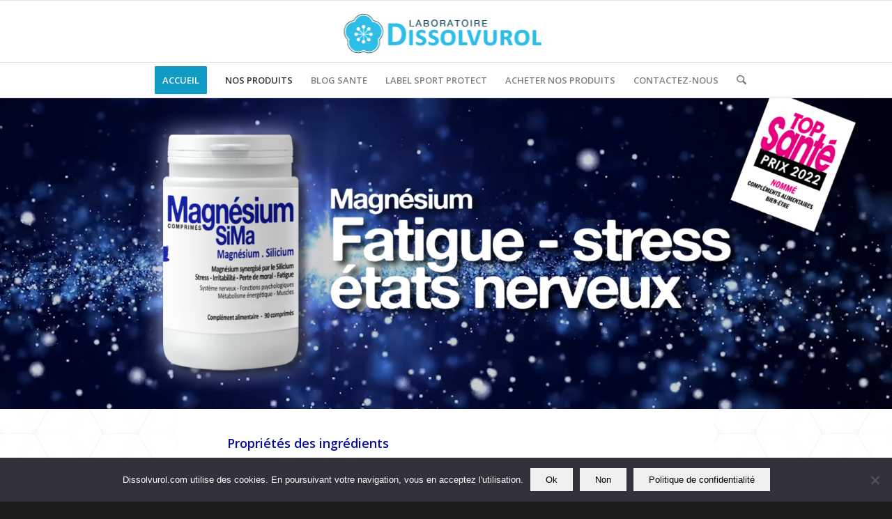

--- FILE ---
content_type: text/html; charset=UTF-8
request_url: https://www.dissolvurol.com/magnesium-sima-3/
body_size: 23756
content:
<!DOCTYPE html>
<html lang="fr-FR" class="html_stretched responsive av-preloader-disabled  html_header_top html_logo_center html_bottom_nav_header html_menu_right html_slim html_header_sticky html_header_shrinking html_mobile_menu_phone html_header_searchicon html_content_align_center html_header_unstick_top_disabled html_header_stretch_disabled html_elegant-blog html_modern-blog html_av-overlay-side html_av-overlay-side-classic html_av-submenu-noclone html_entry_id_5070 av-cookies-no-cookie-consent av-no-preview av-default-lightbox html_text_menu_active av-mobile-menu-switch-default">
<head>
<meta charset="UTF-8" />


<!-- mobile setting -->
<meta name="viewport" content="width=device-width, initial-scale=1">

<!-- Scripts/CSS and wp_head hook -->
<meta name='robots' content='index, follow, max-image-preview:large, max-snippet:-1, max-video-preview:-1' />

	<!-- This site is optimized with the Yoast SEO plugin v26.8 - https://yoast.com/product/yoast-seo-wordpress/ -->
	<title>MAGNÉSIUM SiMa - Laboratoire Dissolvurol</title>
<link data-rocket-prefetch href="https://fonts.googleapis.com" rel="dns-prefetch">
<link data-rocket-prefetch href="https://stats.wp.com" rel="dns-prefetch">
	<link rel="canonical" href="https://www.dissolvurol.com/magnesium-sima-3/" />
	<meta property="og:locale" content="fr_FR" />
	<meta property="og:type" content="article" />
	<meta property="og:title" content="MAGNÉSIUM SiMa - Laboratoire Dissolvurol" />
	<meta property="og:url" content="https://www.dissolvurol.com/magnesium-sima-3/" />
	<meta property="og:site_name" content="Laboratoire Dissolvurol" />
	<meta property="article:modified_time" content="2024-10-17T12:21:24+00:00" />
	<meta property="og:image" content="https://www.dissolvurol.com/wp-content/uploads/2024/10/FABRIQUE-EN-FRANCE.webp" />
	<meta name="twitter:card" content="summary_large_image" />
	<meta name="twitter:label1" content="Durée de lecture estimée" />
	<meta name="twitter:data1" content="3 minutes" />
	<script type="application/ld+json" class="yoast-schema-graph">{"@context":"https://schema.org","@graph":[{"@type":"WebPage","@id":"https://www.dissolvurol.com/magnesium-sima-3/","url":"https://www.dissolvurol.com/magnesium-sima-3/","name":"MAGNÉSIUM SiMa - Laboratoire Dissolvurol","isPartOf":{"@id":"https://www.dissolvurol.com/#website"},"primaryImageOfPage":{"@id":"https://www.dissolvurol.com/magnesium-sima-3/#primaryimage"},"image":{"@id":"https://www.dissolvurol.com/magnesium-sima-3/#primaryimage"},"thumbnailUrl":"https://www.dissolvurol.com/wp-content/uploads/2024/10/FABRIQUE-EN-FRANCE.webp","datePublished":"2018-11-27T10:02:15+00:00","dateModified":"2024-10-17T12:21:24+00:00","breadcrumb":{"@id":"https://www.dissolvurol.com/magnesium-sima-3/#breadcrumb"},"inLanguage":"fr-FR","potentialAction":[{"@type":"ReadAction","target":["https://www.dissolvurol.com/magnesium-sima-3/"]}]},{"@type":"ImageObject","inLanguage":"fr-FR","@id":"https://www.dissolvurol.com/magnesium-sima-3/#primaryimage","url":"https://www.dissolvurol.com/wp-content/uploads/2024/10/FABRIQUE-EN-FRANCE.webp","contentUrl":"https://www.dissolvurol.com/wp-content/uploads/2024/10/FABRIQUE-EN-FRANCE.webp","width":182,"height":31,"caption":"FABRIQUE EN FRANCE"},{"@type":"BreadcrumbList","@id":"https://www.dissolvurol.com/magnesium-sima-3/#breadcrumb","itemListElement":[{"@type":"ListItem","position":1,"name":"Accueil","item":"https://www.dissolvurol.com/dissolvurol-complements-alimentaires/"},{"@type":"ListItem","position":2,"name":"MAGNÉSIUM SiMa"}]},{"@type":"WebSite","@id":"https://www.dissolvurol.com/#website","url":"https://www.dissolvurol.com/","name":"Laboratoire Dissolvurol","description":"Spécialiste du silicium et des compléments alimentairess à base de plantes","potentialAction":[{"@type":"SearchAction","target":{"@type":"EntryPoint","urlTemplate":"https://www.dissolvurol.com/?s={search_term_string}"},"query-input":{"@type":"PropertyValueSpecification","valueRequired":true,"valueName":"search_term_string"}}],"inLanguage":"fr-FR"}]}</script>
	<!-- / Yoast SEO plugin. -->


<link rel='dns-prefetch' href='//stats.wp.com' />

<link rel="alternate" type="application/rss+xml" title="Laboratoire Dissolvurol &raquo; Flux" href="https://www.dissolvurol.com/feed/" />
<link rel="alternate" type="application/rss+xml" title="Laboratoire Dissolvurol &raquo; Flux des commentaires" href="https://www.dissolvurol.com/comments/feed/" />
<link rel="alternate" title="oEmbed (JSON)" type="application/json+oembed" href="https://www.dissolvurol.com/wp-json/oembed/1.0/embed?url=https%3A%2F%2Fwww.dissolvurol.com%2Fmagnesium-sima-3%2F" />
<link rel="alternate" title="oEmbed (XML)" type="text/xml+oembed" href="https://www.dissolvurol.com/wp-json/oembed/1.0/embed?url=https%3A%2F%2Fwww.dissolvurol.com%2Fmagnesium-sima-3%2F&#038;format=xml" />

<!-- google webfont font replacement -->

			<script type='text/javascript'>

				(function() {

					/*	check if webfonts are disabled by user setting via cookie - or user must opt in.	*/
					var html = document.getElementsByTagName('html')[0];
					var cookie_check = html.className.indexOf('av-cookies-needs-opt-in') >= 0 || html.className.indexOf('av-cookies-can-opt-out') >= 0;
					var allow_continue = true;
					var silent_accept_cookie = html.className.indexOf('av-cookies-user-silent-accept') >= 0;

					if( cookie_check && ! silent_accept_cookie )
					{
						if( ! document.cookie.match(/aviaCookieConsent/) || html.className.indexOf('av-cookies-session-refused') >= 0 )
						{
							allow_continue = false;
						}
						else
						{
							if( ! document.cookie.match(/aviaPrivacyRefuseCookiesHideBar/) )
							{
								allow_continue = false;
							}
							else if( ! document.cookie.match(/aviaPrivacyEssentialCookiesEnabled/) )
							{
								allow_continue = false;
							}
							else if( document.cookie.match(/aviaPrivacyGoogleWebfontsDisabled/) )
							{
								allow_continue = false;
							}
						}
					}

					if( allow_continue )
					{
						var f = document.createElement('link');

						f.type 	= 'text/css';
						f.rel 	= 'stylesheet';
						f.href 	= 'https://fonts.googleapis.com/css?family=Open+Sans:400,600&display=auto';
						f.id 	= 'avia-google-webfont';

						document.getElementsByTagName('head')[0].appendChild(f);
					}
				})();

			</script>
			<style id='wp-img-auto-sizes-contain-inline-css' type='text/css'>
img:is([sizes=auto i],[sizes^="auto," i]){contain-intrinsic-size:3000px 1500px}
/*# sourceURL=wp-img-auto-sizes-contain-inline-css */
</style>
<link rel='stylesheet' id='sbi_styles-css' href='https://www.dissolvurol.com/wp-content/cache/background-css/1/www.dissolvurol.com/wp-content/plugins/instagram-feed/css/sbi-styles.min.css?ver=6.10.0&wpr_t=1769105371' type='text/css' media='all' />
<style id='wp-emoji-styles-inline-css' type='text/css'>

	img.wp-smiley, img.emoji {
		display: inline !important;
		border: none !important;
		box-shadow: none !important;
		height: 1em !important;
		width: 1em !important;
		margin: 0 0.07em !important;
		vertical-align: -0.1em !important;
		background: none !important;
		padding: 0 !important;
	}
/*# sourceURL=wp-emoji-styles-inline-css */
</style>
<style id='wp-block-library-inline-css' type='text/css'>
:root{--wp-block-synced-color:#7a00df;--wp-block-synced-color--rgb:122,0,223;--wp-bound-block-color:var(--wp-block-synced-color);--wp-editor-canvas-background:#ddd;--wp-admin-theme-color:#007cba;--wp-admin-theme-color--rgb:0,124,186;--wp-admin-theme-color-darker-10:#006ba1;--wp-admin-theme-color-darker-10--rgb:0,107,160.5;--wp-admin-theme-color-darker-20:#005a87;--wp-admin-theme-color-darker-20--rgb:0,90,135;--wp-admin-border-width-focus:2px}@media (min-resolution:192dpi){:root{--wp-admin-border-width-focus:1.5px}}.wp-element-button{cursor:pointer}:root .has-very-light-gray-background-color{background-color:#eee}:root .has-very-dark-gray-background-color{background-color:#313131}:root .has-very-light-gray-color{color:#eee}:root .has-very-dark-gray-color{color:#313131}:root .has-vivid-green-cyan-to-vivid-cyan-blue-gradient-background{background:linear-gradient(135deg,#00d084,#0693e3)}:root .has-purple-crush-gradient-background{background:linear-gradient(135deg,#34e2e4,#4721fb 50%,#ab1dfe)}:root .has-hazy-dawn-gradient-background{background:linear-gradient(135deg,#faaca8,#dad0ec)}:root .has-subdued-olive-gradient-background{background:linear-gradient(135deg,#fafae1,#67a671)}:root .has-atomic-cream-gradient-background{background:linear-gradient(135deg,#fdd79a,#004a59)}:root .has-nightshade-gradient-background{background:linear-gradient(135deg,#330968,#31cdcf)}:root .has-midnight-gradient-background{background:linear-gradient(135deg,#020381,#2874fc)}:root{--wp--preset--font-size--normal:16px;--wp--preset--font-size--huge:42px}.has-regular-font-size{font-size:1em}.has-larger-font-size{font-size:2.625em}.has-normal-font-size{font-size:var(--wp--preset--font-size--normal)}.has-huge-font-size{font-size:var(--wp--preset--font-size--huge)}.has-text-align-center{text-align:center}.has-text-align-left{text-align:left}.has-text-align-right{text-align:right}.has-fit-text{white-space:nowrap!important}#end-resizable-editor-section{display:none}.aligncenter{clear:both}.items-justified-left{justify-content:flex-start}.items-justified-center{justify-content:center}.items-justified-right{justify-content:flex-end}.items-justified-space-between{justify-content:space-between}.screen-reader-text{border:0;clip-path:inset(50%);height:1px;margin:-1px;overflow:hidden;padding:0;position:absolute;width:1px;word-wrap:normal!important}.screen-reader-text:focus{background-color:#ddd;clip-path:none;color:#444;display:block;font-size:1em;height:auto;left:5px;line-height:normal;padding:15px 23px 14px;text-decoration:none;top:5px;width:auto;z-index:100000}html :where(.has-border-color){border-style:solid}html :where([style*=border-top-color]){border-top-style:solid}html :where([style*=border-right-color]){border-right-style:solid}html :where([style*=border-bottom-color]){border-bottom-style:solid}html :where([style*=border-left-color]){border-left-style:solid}html :where([style*=border-width]){border-style:solid}html :where([style*=border-top-width]){border-top-style:solid}html :where([style*=border-right-width]){border-right-style:solid}html :where([style*=border-bottom-width]){border-bottom-style:solid}html :where([style*=border-left-width]){border-left-style:solid}html :where(img[class*=wp-image-]){height:auto;max-width:100%}:where(figure){margin:0 0 1em}html :where(.is-position-sticky){--wp-admin--admin-bar--position-offset:var(--wp-admin--admin-bar--height,0px)}@media screen and (max-width:600px){html :where(.is-position-sticky){--wp-admin--admin-bar--position-offset:0px}}

/*# sourceURL=wp-block-library-inline-css */
</style><style id='global-styles-inline-css' type='text/css'>
:root{--wp--preset--aspect-ratio--square: 1;--wp--preset--aspect-ratio--4-3: 4/3;--wp--preset--aspect-ratio--3-4: 3/4;--wp--preset--aspect-ratio--3-2: 3/2;--wp--preset--aspect-ratio--2-3: 2/3;--wp--preset--aspect-ratio--16-9: 16/9;--wp--preset--aspect-ratio--9-16: 9/16;--wp--preset--color--black: #000000;--wp--preset--color--cyan-bluish-gray: #abb8c3;--wp--preset--color--white: #ffffff;--wp--preset--color--pale-pink: #f78da7;--wp--preset--color--vivid-red: #cf2e2e;--wp--preset--color--luminous-vivid-orange: #ff6900;--wp--preset--color--luminous-vivid-amber: #fcb900;--wp--preset--color--light-green-cyan: #7bdcb5;--wp--preset--color--vivid-green-cyan: #00d084;--wp--preset--color--pale-cyan-blue: #8ed1fc;--wp--preset--color--vivid-cyan-blue: #0693e3;--wp--preset--color--vivid-purple: #9b51e0;--wp--preset--color--metallic-red: #b02b2c;--wp--preset--color--maximum-yellow-red: #edae44;--wp--preset--color--yellow-sun: #eeee22;--wp--preset--color--palm-leaf: #83a846;--wp--preset--color--aero: #7bb0e7;--wp--preset--color--old-lavender: #745f7e;--wp--preset--color--steel-teal: #5f8789;--wp--preset--color--raspberry-pink: #d65799;--wp--preset--color--medium-turquoise: #4ecac2;--wp--preset--gradient--vivid-cyan-blue-to-vivid-purple: linear-gradient(135deg,rgb(6,147,227) 0%,rgb(155,81,224) 100%);--wp--preset--gradient--light-green-cyan-to-vivid-green-cyan: linear-gradient(135deg,rgb(122,220,180) 0%,rgb(0,208,130) 100%);--wp--preset--gradient--luminous-vivid-amber-to-luminous-vivid-orange: linear-gradient(135deg,rgb(252,185,0) 0%,rgb(255,105,0) 100%);--wp--preset--gradient--luminous-vivid-orange-to-vivid-red: linear-gradient(135deg,rgb(255,105,0) 0%,rgb(207,46,46) 100%);--wp--preset--gradient--very-light-gray-to-cyan-bluish-gray: linear-gradient(135deg,rgb(238,238,238) 0%,rgb(169,184,195) 100%);--wp--preset--gradient--cool-to-warm-spectrum: linear-gradient(135deg,rgb(74,234,220) 0%,rgb(151,120,209) 20%,rgb(207,42,186) 40%,rgb(238,44,130) 60%,rgb(251,105,98) 80%,rgb(254,248,76) 100%);--wp--preset--gradient--blush-light-purple: linear-gradient(135deg,rgb(255,206,236) 0%,rgb(152,150,240) 100%);--wp--preset--gradient--blush-bordeaux: linear-gradient(135deg,rgb(254,205,165) 0%,rgb(254,45,45) 50%,rgb(107,0,62) 100%);--wp--preset--gradient--luminous-dusk: linear-gradient(135deg,rgb(255,203,112) 0%,rgb(199,81,192) 50%,rgb(65,88,208) 100%);--wp--preset--gradient--pale-ocean: linear-gradient(135deg,rgb(255,245,203) 0%,rgb(182,227,212) 50%,rgb(51,167,181) 100%);--wp--preset--gradient--electric-grass: linear-gradient(135deg,rgb(202,248,128) 0%,rgb(113,206,126) 100%);--wp--preset--gradient--midnight: linear-gradient(135deg,rgb(2,3,129) 0%,rgb(40,116,252) 100%);--wp--preset--font-size--small: 1rem;--wp--preset--font-size--medium: 1.125rem;--wp--preset--font-size--large: 1.75rem;--wp--preset--font-size--x-large: clamp(1.75rem, 3vw, 2.25rem);--wp--preset--spacing--20: 0.44rem;--wp--preset--spacing--30: 0.67rem;--wp--preset--spacing--40: 1rem;--wp--preset--spacing--50: 1.5rem;--wp--preset--spacing--60: 2.25rem;--wp--preset--spacing--70: 3.38rem;--wp--preset--spacing--80: 5.06rem;--wp--preset--shadow--natural: 6px 6px 9px rgba(0, 0, 0, 0.2);--wp--preset--shadow--deep: 12px 12px 50px rgba(0, 0, 0, 0.4);--wp--preset--shadow--sharp: 6px 6px 0px rgba(0, 0, 0, 0.2);--wp--preset--shadow--outlined: 6px 6px 0px -3px rgb(255, 255, 255), 6px 6px rgb(0, 0, 0);--wp--preset--shadow--crisp: 6px 6px 0px rgb(0, 0, 0);}:root { --wp--style--global--content-size: 800px;--wp--style--global--wide-size: 1130px; }:where(body) { margin: 0; }.wp-site-blocks > .alignleft { float: left; margin-right: 2em; }.wp-site-blocks > .alignright { float: right; margin-left: 2em; }.wp-site-blocks > .aligncenter { justify-content: center; margin-left: auto; margin-right: auto; }:where(.is-layout-flex){gap: 0.5em;}:where(.is-layout-grid){gap: 0.5em;}.is-layout-flow > .alignleft{float: left;margin-inline-start: 0;margin-inline-end: 2em;}.is-layout-flow > .alignright{float: right;margin-inline-start: 2em;margin-inline-end: 0;}.is-layout-flow > .aligncenter{margin-left: auto !important;margin-right: auto !important;}.is-layout-constrained > .alignleft{float: left;margin-inline-start: 0;margin-inline-end: 2em;}.is-layout-constrained > .alignright{float: right;margin-inline-start: 2em;margin-inline-end: 0;}.is-layout-constrained > .aligncenter{margin-left: auto !important;margin-right: auto !important;}.is-layout-constrained > :where(:not(.alignleft):not(.alignright):not(.alignfull)){max-width: var(--wp--style--global--content-size);margin-left: auto !important;margin-right: auto !important;}.is-layout-constrained > .alignwide{max-width: var(--wp--style--global--wide-size);}body .is-layout-flex{display: flex;}.is-layout-flex{flex-wrap: wrap;align-items: center;}.is-layout-flex > :is(*, div){margin: 0;}body .is-layout-grid{display: grid;}.is-layout-grid > :is(*, div){margin: 0;}body{padding-top: 0px;padding-right: 0px;padding-bottom: 0px;padding-left: 0px;}a:where(:not(.wp-element-button)){text-decoration: underline;}:root :where(.wp-element-button, .wp-block-button__link){background-color: #32373c;border-width: 0;color: #fff;font-family: inherit;font-size: inherit;font-style: inherit;font-weight: inherit;letter-spacing: inherit;line-height: inherit;padding-top: calc(0.667em + 2px);padding-right: calc(1.333em + 2px);padding-bottom: calc(0.667em + 2px);padding-left: calc(1.333em + 2px);text-decoration: none;text-transform: inherit;}.has-black-color{color: var(--wp--preset--color--black) !important;}.has-cyan-bluish-gray-color{color: var(--wp--preset--color--cyan-bluish-gray) !important;}.has-white-color{color: var(--wp--preset--color--white) !important;}.has-pale-pink-color{color: var(--wp--preset--color--pale-pink) !important;}.has-vivid-red-color{color: var(--wp--preset--color--vivid-red) !important;}.has-luminous-vivid-orange-color{color: var(--wp--preset--color--luminous-vivid-orange) !important;}.has-luminous-vivid-amber-color{color: var(--wp--preset--color--luminous-vivid-amber) !important;}.has-light-green-cyan-color{color: var(--wp--preset--color--light-green-cyan) !important;}.has-vivid-green-cyan-color{color: var(--wp--preset--color--vivid-green-cyan) !important;}.has-pale-cyan-blue-color{color: var(--wp--preset--color--pale-cyan-blue) !important;}.has-vivid-cyan-blue-color{color: var(--wp--preset--color--vivid-cyan-blue) !important;}.has-vivid-purple-color{color: var(--wp--preset--color--vivid-purple) !important;}.has-metallic-red-color{color: var(--wp--preset--color--metallic-red) !important;}.has-maximum-yellow-red-color{color: var(--wp--preset--color--maximum-yellow-red) !important;}.has-yellow-sun-color{color: var(--wp--preset--color--yellow-sun) !important;}.has-palm-leaf-color{color: var(--wp--preset--color--palm-leaf) !important;}.has-aero-color{color: var(--wp--preset--color--aero) !important;}.has-old-lavender-color{color: var(--wp--preset--color--old-lavender) !important;}.has-steel-teal-color{color: var(--wp--preset--color--steel-teal) !important;}.has-raspberry-pink-color{color: var(--wp--preset--color--raspberry-pink) !important;}.has-medium-turquoise-color{color: var(--wp--preset--color--medium-turquoise) !important;}.has-black-background-color{background-color: var(--wp--preset--color--black) !important;}.has-cyan-bluish-gray-background-color{background-color: var(--wp--preset--color--cyan-bluish-gray) !important;}.has-white-background-color{background-color: var(--wp--preset--color--white) !important;}.has-pale-pink-background-color{background-color: var(--wp--preset--color--pale-pink) !important;}.has-vivid-red-background-color{background-color: var(--wp--preset--color--vivid-red) !important;}.has-luminous-vivid-orange-background-color{background-color: var(--wp--preset--color--luminous-vivid-orange) !important;}.has-luminous-vivid-amber-background-color{background-color: var(--wp--preset--color--luminous-vivid-amber) !important;}.has-light-green-cyan-background-color{background-color: var(--wp--preset--color--light-green-cyan) !important;}.has-vivid-green-cyan-background-color{background-color: var(--wp--preset--color--vivid-green-cyan) !important;}.has-pale-cyan-blue-background-color{background-color: var(--wp--preset--color--pale-cyan-blue) !important;}.has-vivid-cyan-blue-background-color{background-color: var(--wp--preset--color--vivid-cyan-blue) !important;}.has-vivid-purple-background-color{background-color: var(--wp--preset--color--vivid-purple) !important;}.has-metallic-red-background-color{background-color: var(--wp--preset--color--metallic-red) !important;}.has-maximum-yellow-red-background-color{background-color: var(--wp--preset--color--maximum-yellow-red) !important;}.has-yellow-sun-background-color{background-color: var(--wp--preset--color--yellow-sun) !important;}.has-palm-leaf-background-color{background-color: var(--wp--preset--color--palm-leaf) !important;}.has-aero-background-color{background-color: var(--wp--preset--color--aero) !important;}.has-old-lavender-background-color{background-color: var(--wp--preset--color--old-lavender) !important;}.has-steel-teal-background-color{background-color: var(--wp--preset--color--steel-teal) !important;}.has-raspberry-pink-background-color{background-color: var(--wp--preset--color--raspberry-pink) !important;}.has-medium-turquoise-background-color{background-color: var(--wp--preset--color--medium-turquoise) !important;}.has-black-border-color{border-color: var(--wp--preset--color--black) !important;}.has-cyan-bluish-gray-border-color{border-color: var(--wp--preset--color--cyan-bluish-gray) !important;}.has-white-border-color{border-color: var(--wp--preset--color--white) !important;}.has-pale-pink-border-color{border-color: var(--wp--preset--color--pale-pink) !important;}.has-vivid-red-border-color{border-color: var(--wp--preset--color--vivid-red) !important;}.has-luminous-vivid-orange-border-color{border-color: var(--wp--preset--color--luminous-vivid-orange) !important;}.has-luminous-vivid-amber-border-color{border-color: var(--wp--preset--color--luminous-vivid-amber) !important;}.has-light-green-cyan-border-color{border-color: var(--wp--preset--color--light-green-cyan) !important;}.has-vivid-green-cyan-border-color{border-color: var(--wp--preset--color--vivid-green-cyan) !important;}.has-pale-cyan-blue-border-color{border-color: var(--wp--preset--color--pale-cyan-blue) !important;}.has-vivid-cyan-blue-border-color{border-color: var(--wp--preset--color--vivid-cyan-blue) !important;}.has-vivid-purple-border-color{border-color: var(--wp--preset--color--vivid-purple) !important;}.has-metallic-red-border-color{border-color: var(--wp--preset--color--metallic-red) !important;}.has-maximum-yellow-red-border-color{border-color: var(--wp--preset--color--maximum-yellow-red) !important;}.has-yellow-sun-border-color{border-color: var(--wp--preset--color--yellow-sun) !important;}.has-palm-leaf-border-color{border-color: var(--wp--preset--color--palm-leaf) !important;}.has-aero-border-color{border-color: var(--wp--preset--color--aero) !important;}.has-old-lavender-border-color{border-color: var(--wp--preset--color--old-lavender) !important;}.has-steel-teal-border-color{border-color: var(--wp--preset--color--steel-teal) !important;}.has-raspberry-pink-border-color{border-color: var(--wp--preset--color--raspberry-pink) !important;}.has-medium-turquoise-border-color{border-color: var(--wp--preset--color--medium-turquoise) !important;}.has-vivid-cyan-blue-to-vivid-purple-gradient-background{background: var(--wp--preset--gradient--vivid-cyan-blue-to-vivid-purple) !important;}.has-light-green-cyan-to-vivid-green-cyan-gradient-background{background: var(--wp--preset--gradient--light-green-cyan-to-vivid-green-cyan) !important;}.has-luminous-vivid-amber-to-luminous-vivid-orange-gradient-background{background: var(--wp--preset--gradient--luminous-vivid-amber-to-luminous-vivid-orange) !important;}.has-luminous-vivid-orange-to-vivid-red-gradient-background{background: var(--wp--preset--gradient--luminous-vivid-orange-to-vivid-red) !important;}.has-very-light-gray-to-cyan-bluish-gray-gradient-background{background: var(--wp--preset--gradient--very-light-gray-to-cyan-bluish-gray) !important;}.has-cool-to-warm-spectrum-gradient-background{background: var(--wp--preset--gradient--cool-to-warm-spectrum) !important;}.has-blush-light-purple-gradient-background{background: var(--wp--preset--gradient--blush-light-purple) !important;}.has-blush-bordeaux-gradient-background{background: var(--wp--preset--gradient--blush-bordeaux) !important;}.has-luminous-dusk-gradient-background{background: var(--wp--preset--gradient--luminous-dusk) !important;}.has-pale-ocean-gradient-background{background: var(--wp--preset--gradient--pale-ocean) !important;}.has-electric-grass-gradient-background{background: var(--wp--preset--gradient--electric-grass) !important;}.has-midnight-gradient-background{background: var(--wp--preset--gradient--midnight) !important;}.has-small-font-size{font-size: var(--wp--preset--font-size--small) !important;}.has-medium-font-size{font-size: var(--wp--preset--font-size--medium) !important;}.has-large-font-size{font-size: var(--wp--preset--font-size--large) !important;}.has-x-large-font-size{font-size: var(--wp--preset--font-size--x-large) !important;}
/*# sourceURL=global-styles-inline-css */
</style>

<link rel='stylesheet' id='cookie-notice-front-css' href='https://www.dissolvurol.com/wp-content/plugins/cookie-notice/css/front.min.css?ver=2.5.11' type='text/css' media='all' />
<link rel='stylesheet' id='mediaelement-css' href='https://www.dissolvurol.com/wp-content/cache/background-css/1/www.dissolvurol.com/wp-includes/js/mediaelement/mediaelementplayer-legacy.min.css?ver=4.2.17&wpr_t=1769105371' type='text/css' media='all' />
<link rel='stylesheet' id='wp-mediaelement-css' href='https://www.dissolvurol.com/wp-includes/js/mediaelement/wp-mediaelement.min.css?ver=6.9' type='text/css' media='all' />
<link data-minify="1" rel='stylesheet' id='avia-merged-styles-css' href='https://www.dissolvurol.com/wp-content/cache/background-css/1/www.dissolvurol.com/wp-content/cache/min/1/wp-content/uploads/dynamic_avia/avia-merged-styles-09594a97ab35b272573149710331e4a0---696f702ce3610.css?ver=1768911689&wpr_t=1769105371' type='text/css' media='all' />
<link data-minify="1" rel='stylesheet' id='avia-single-post-5070-css' href='https://www.dissolvurol.com/wp-content/cache/background-css/1/www.dissolvurol.com/wp-content/cache/min/1/wp-content/uploads/dynamic_avia/avia_posts_css/post-5070.css?ver=1758106839&wpr_t=1769105371' type='text/css' media='all' />
<style id='rocket-lazyload-inline-css' type='text/css'>
.rll-youtube-player{position:relative;padding-bottom:56.23%;height:0;overflow:hidden;max-width:100%;}.rll-youtube-player:focus-within{outline: 2px solid currentColor;outline-offset: 5px;}.rll-youtube-player iframe{position:absolute;top:0;left:0;width:100%;height:100%;z-index:100;background:0 0}.rll-youtube-player img{bottom:0;display:block;left:0;margin:auto;max-width:100%;width:100%;position:absolute;right:0;top:0;border:none;height:auto;-webkit-transition:.4s all;-moz-transition:.4s all;transition:.4s all}.rll-youtube-player img:hover{-webkit-filter:brightness(75%)}.rll-youtube-player .play{height:100%;width:100%;left:0;top:0;position:absolute;background:var(--wpr-bg-07021d76-9c4d-47b9-a12f-3032b5ebe7e2) no-repeat center;background-color: transparent !important;cursor:pointer;border:none;}
/*# sourceURL=rocket-lazyload-inline-css */
</style>
<script type="text/javascript" src="https://www.dissolvurol.com/wp-includes/js/jquery/jquery.min.js?ver=3.7.1" id="jquery-core-js"></script>
<script type="text/javascript" src="https://www.dissolvurol.com/wp-includes/js/jquery/jquery-migrate.min.js?ver=3.4.1" id="jquery-migrate-js"></script>
<script type="text/javascript" id="cookie-notice-front-js-before">
/* <![CDATA[ */
var cnArgs = {"ajaxUrl":"https:\/\/www.dissolvurol.com\/wp-admin\/admin-ajax.php","nonce":"ed0089dd5d","hideEffect":"fade","position":"bottom","onScroll":false,"onScrollOffset":100,"onClick":false,"cookieName":"cookie_notice_accepted","cookieTime":2592000,"cookieTimeRejected":2592000,"globalCookie":false,"redirection":false,"cache":true,"revokeCookies":false,"revokeCookiesOpt":"automatic"};

//# sourceURL=cookie-notice-front-js-before
/* ]]> */
</script>
<script type="text/javascript" src="https://www.dissolvurol.com/wp-content/plugins/cookie-notice/js/front.min.js?ver=2.5.11" id="cookie-notice-front-js"></script>
<script data-minify="1" type="text/javascript" src="https://www.dissolvurol.com/wp-content/cache/min/1/wp-content/uploads/dynamic_avia/avia-head-scripts-4eef96767e7ec578c4dcc5eae96076c2---696f702cf1604.js?ver=1768911689" id="avia-head-scripts-js"></script>
<link rel="https://api.w.org/" href="https://www.dissolvurol.com/wp-json/" /><link rel="alternate" title="JSON" type="application/json" href="https://www.dissolvurol.com/wp-json/wp/v2/pages/5070" /><link rel="EditURI" type="application/rsd+xml" title="RSD" href="https://www.dissolvurol.com/xmlrpc.php?rsd" />
<meta name="generator" content="WordPress 6.9" />
<link rel='shortlink' href='https://www.dissolvurol.com/?p=5070' />
	<style>img#wpstats{display:none}</style>
		
<link rel="icon" href="https://www.dissolvurol.com/wp-content/uploads/2024/03/favicon.png" type="image/png">
<!--[if lt IE 9]><script src="https://www.dissolvurol.com/wp-content/themes/enfold/js/html5shiv.js"></script><![endif]--><link rel="profile" href="https://gmpg.org/xfn/11" />
<link rel="alternate" type="application/rss+xml" title="Laboratoire Dissolvurol RSS2 Feed" href="https://www.dissolvurol.com/feed/" />
<link rel="pingback" href="https://www.dissolvurol.com/xmlrpc.php" />

<!-- To speed up the rendering and to display the site as fast as possible to the user we include some styles and scripts for above the fold content inline -->
<script type="text/javascript">'use strict';var avia_is_mobile=!1;if(/Android|webOS|iPhone|iPad|iPod|BlackBerry|IEMobile|Opera Mini/i.test(navigator.userAgent)&&'ontouchstart' in document.documentElement){avia_is_mobile=!0;document.documentElement.className+=' avia_mobile '}
else{document.documentElement.className+=' avia_desktop '};document.documentElement.className+=' js_active ';(function(){var e=['-webkit-','-moz-','-ms-',''],n='',o=!1,a=!1;for(var t in e){if(e[t]+'transform' in document.documentElement.style){o=!0;n=e[t]+'transform'};if(e[t]+'perspective' in document.documentElement.style){a=!0}};if(o){document.documentElement.className+=' avia_transform '};if(a){document.documentElement.className+=' avia_transform3d '};if(typeof document.getElementsByClassName=='function'&&typeof document.documentElement.getBoundingClientRect=='function'&&avia_is_mobile==!1){if(n&&window.innerHeight>0){setTimeout(function(){var e=0,o={},a=0,t=document.getElementsByClassName('av-parallax'),i=window.pageYOffset||document.documentElement.scrollTop;for(e=0;e<t.length;e++){t[e].style.top='0px';o=t[e].getBoundingClientRect();a=Math.ceil((window.innerHeight+i-o.top)*0.3);t[e].style[n]='translate(0px, '+a+'px)';t[e].style.top='auto';t[e].className+=' enabled-parallax '}},50)}}})();</script><style type="text/css">
		@font-face {font-family: 'entypo-fontello-enfold'; font-weight: normal; font-style: normal; font-display: auto;
		src: url('https://www.dissolvurol.com/wp-content/themes/enfold/config-templatebuilder/avia-template-builder/assets/fonts/entypo-fontello-enfold/entypo-fontello-enfold.woff2') format('woff2'),
		url('https://www.dissolvurol.com/wp-content/themes/enfold/config-templatebuilder/avia-template-builder/assets/fonts/entypo-fontello-enfold/entypo-fontello-enfold.woff') format('woff'),
		url('https://www.dissolvurol.com/wp-content/themes/enfold/config-templatebuilder/avia-template-builder/assets/fonts/entypo-fontello-enfold/entypo-fontello-enfold.ttf') format('truetype'),
		url('https://www.dissolvurol.com/wp-content/themes/enfold/config-templatebuilder/avia-template-builder/assets/fonts/entypo-fontello-enfold/entypo-fontello-enfold.svg#entypo-fontello-enfold') format('svg'),
		url('https://www.dissolvurol.com/wp-content/themes/enfold/config-templatebuilder/avia-template-builder/assets/fonts/entypo-fontello-enfold/entypo-fontello-enfold.eot'),
		url('https://www.dissolvurol.com/wp-content/themes/enfold/config-templatebuilder/avia-template-builder/assets/fonts/entypo-fontello-enfold/entypo-fontello-enfold.eot?#iefix') format('embedded-opentype');
		}

		#top .avia-font-entypo-fontello-enfold, body .avia-font-entypo-fontello-enfold, html body [data-av_iconfont='entypo-fontello-enfold']:before{ font-family: 'entypo-fontello-enfold'; }
		
		@font-face {font-family: 'entypo-fontello'; font-weight: normal; font-style: normal; font-display: auto;
		src: url('https://www.dissolvurol.com/wp-content/themes/enfold/config-templatebuilder/avia-template-builder/assets/fonts/entypo-fontello/entypo-fontello.woff2') format('woff2'),
		url('https://www.dissolvurol.com/wp-content/themes/enfold/config-templatebuilder/avia-template-builder/assets/fonts/entypo-fontello/entypo-fontello.woff') format('woff'),
		url('https://www.dissolvurol.com/wp-content/themes/enfold/config-templatebuilder/avia-template-builder/assets/fonts/entypo-fontello/entypo-fontello.ttf') format('truetype'),
		url('https://www.dissolvurol.com/wp-content/themes/enfold/config-templatebuilder/avia-template-builder/assets/fonts/entypo-fontello/entypo-fontello.svg#entypo-fontello') format('svg'),
		url('https://www.dissolvurol.com/wp-content/themes/enfold/config-templatebuilder/avia-template-builder/assets/fonts/entypo-fontello/entypo-fontello.eot'),
		url('https://www.dissolvurol.com/wp-content/themes/enfold/config-templatebuilder/avia-template-builder/assets/fonts/entypo-fontello/entypo-fontello.eot?#iefix') format('embedded-opentype');
		}

		#top .avia-font-entypo-fontello, body .avia-font-entypo-fontello, html body [data-av_iconfont='entypo-fontello']:before{ font-family: 'entypo-fontello'; }
		</style>

<!--
Debugging Info for Theme support: 

Theme: Enfold
Version: 7.1.3
Installed: enfold
AviaFramework Version: 5.6
AviaBuilder Version: 6.0
aviaElementManager Version: 1.0.1
ML:4096-PU:130-PLA:8
WP:6.9
Compress: CSS:all theme files - JS:all theme files
Updates: enabled - token has changed and not verified
PLAu:8
--><noscript><style id="rocket-lazyload-nojs-css">.rll-youtube-player, [data-lazy-src]{display:none !important;}</style></noscript>
<style id="wpr-lazyload-bg-container"></style><style id="wpr-lazyload-bg-exclusion">.flex_cell.av-eib0ng-815027c0909789d66820d19bb35c4a88{--wpr-bg-2bbe83a7-311a-401e-975c-176703e94630: url('https://www.dissolvurol.com/wp-content/uploads/2017/12/dissolvurol_fond-1.jpg');}.flex_cell.av-21yr9o-fca4378fe3bf286db7f4496372b3f06f{--wpr-bg-accb89d8-12de-4292-a072-bd97e000f71d: url('https://www.dissolvurol.com/wp-content/uploads/2017/12/dissolvurol_fond-1.jpg');}</style>
<noscript>
<style id="wpr-lazyload-bg-nostyle">.sbi_lb-loader span{--wpr-bg-ca076699-32e7-472b-bfff-a10b6f6daeab: url('https://www.dissolvurol.com/wp-content/plugins/instagram-feed/img/sbi-sprite.png');}.sbi_lb-nav span{--wpr-bg-18977e99-8e7c-462e-8e50-487dc936d293: url('https://www.dissolvurol.com/wp-content/plugins/instagram-feed/img/sbi-sprite.png');}.mejs-overlay-button{--wpr-bg-8376fdfb-9041-4460-8b37-05703de5e19f: url('https://www.dissolvurol.com/wp-includes/js/mediaelement/mejs-controls.svg');}.mejs-overlay-loading-bg-img{--wpr-bg-01d33c78-fb45-40c0-8b63-8be37b496975: url('https://www.dissolvurol.com/wp-includes/js/mediaelement/mejs-controls.svg');}.mejs-button>button{--wpr-bg-65d32ca5-5a23-46a6-9caf-756c9fc89a6c: url('https://www.dissolvurol.com/wp-includes/js/mediaelement/mejs-controls.svg');}.ajax_load_inner{--wpr-bg-a9d47374-9a89-4887-9e68-53a424f11075: url('https://www.dissolvurol.com/wp-content/themes/enfold/images/layout/loading.gif');}.avia_fb_likebox .av_facebook_widget_imagebar{--wpr-bg-2e9ea507-d5a0-402f-99f3-f65bd3b9c330: url('https://www.dissolvurol.com/wp-content/themes/enfold/images/layout/fake_facebook.jpg');}.rll-youtube-player .play{--wpr-bg-07021d76-9c4d-47b9-a12f-3032b5ebe7e2: url('https://www.dissolvurol.com/wp-content/plugins/wp-rocket/assets/img/youtube.png');}</style>
</noscript>
<script type="application/javascript">const rocket_pairs = [{"selector":".sbi_lb-loader span","style":".sbi_lb-loader span{--wpr-bg-ca076699-32e7-472b-bfff-a10b6f6daeab: url('https:\/\/www.dissolvurol.com\/wp-content\/plugins\/instagram-feed\/img\/sbi-sprite.png');}","hash":"ca076699-32e7-472b-bfff-a10b6f6daeab","url":"https:\/\/www.dissolvurol.com\/wp-content\/plugins\/instagram-feed\/img\/sbi-sprite.png"},{"selector":".sbi_lb-nav span","style":".sbi_lb-nav span{--wpr-bg-18977e99-8e7c-462e-8e50-487dc936d293: url('https:\/\/www.dissolvurol.com\/wp-content\/plugins\/instagram-feed\/img\/sbi-sprite.png');}","hash":"18977e99-8e7c-462e-8e50-487dc936d293","url":"https:\/\/www.dissolvurol.com\/wp-content\/plugins\/instagram-feed\/img\/sbi-sprite.png"},{"selector":".mejs-overlay-button","style":".mejs-overlay-button{--wpr-bg-8376fdfb-9041-4460-8b37-05703de5e19f: url('https:\/\/www.dissolvurol.com\/wp-includes\/js\/mediaelement\/mejs-controls.svg');}","hash":"8376fdfb-9041-4460-8b37-05703de5e19f","url":"https:\/\/www.dissolvurol.com\/wp-includes\/js\/mediaelement\/mejs-controls.svg"},{"selector":".mejs-overlay-loading-bg-img","style":".mejs-overlay-loading-bg-img{--wpr-bg-01d33c78-fb45-40c0-8b63-8be37b496975: url('https:\/\/www.dissolvurol.com\/wp-includes\/js\/mediaelement\/mejs-controls.svg');}","hash":"01d33c78-fb45-40c0-8b63-8be37b496975","url":"https:\/\/www.dissolvurol.com\/wp-includes\/js\/mediaelement\/mejs-controls.svg"},{"selector":".mejs-button>button","style":".mejs-button>button{--wpr-bg-65d32ca5-5a23-46a6-9caf-756c9fc89a6c: url('https:\/\/www.dissolvurol.com\/wp-includes\/js\/mediaelement\/mejs-controls.svg');}","hash":"65d32ca5-5a23-46a6-9caf-756c9fc89a6c","url":"https:\/\/www.dissolvurol.com\/wp-includes\/js\/mediaelement\/mejs-controls.svg"},{"selector":".ajax_load_inner","style":".ajax_load_inner{--wpr-bg-a9d47374-9a89-4887-9e68-53a424f11075: url('https:\/\/www.dissolvurol.com\/wp-content\/themes\/enfold\/images\/layout\/loading.gif');}","hash":"a9d47374-9a89-4887-9e68-53a424f11075","url":"https:\/\/www.dissolvurol.com\/wp-content\/themes\/enfold\/images\/layout\/loading.gif"},{"selector":".avia_fb_likebox .av_facebook_widget_imagebar","style":".avia_fb_likebox .av_facebook_widget_imagebar{--wpr-bg-2e9ea507-d5a0-402f-99f3-f65bd3b9c330: url('https:\/\/www.dissolvurol.com\/wp-content\/themes\/enfold\/images\/layout\/fake_facebook.jpg');}","hash":"2e9ea507-d5a0-402f-99f3-f65bd3b9c330","url":"https:\/\/www.dissolvurol.com\/wp-content\/themes\/enfold\/images\/layout\/fake_facebook.jpg"},{"selector":".rll-youtube-player .play","style":".rll-youtube-player .play{--wpr-bg-07021d76-9c4d-47b9-a12f-3032b5ebe7e2: url('https:\/\/www.dissolvurol.com\/wp-content\/plugins\/wp-rocket\/assets\/img\/youtube.png');}","hash":"07021d76-9c4d-47b9-a12f-3032b5ebe7e2","url":"https:\/\/www.dissolvurol.com\/wp-content\/plugins\/wp-rocket\/assets\/img\/youtube.png"}]; const rocket_excluded_pairs = [{"selector":".flex_cell.av-eib0ng-815027c0909789d66820d19bb35c4a88","style":".flex_cell.av-eib0ng-815027c0909789d66820d19bb35c4a88{--wpr-bg-2bbe83a7-311a-401e-975c-176703e94630: url('https:\/\/www.dissolvurol.com\/wp-content\/uploads\/2017\/12\/dissolvurol_fond-1.jpg');}","hash":"2bbe83a7-311a-401e-975c-176703e94630","url":"https:\/\/www.dissolvurol.com\/wp-content\/uploads\/2017\/12\/dissolvurol_fond-1.jpg"},{"selector":".flex_cell.av-21yr9o-fca4378fe3bf286db7f4496372b3f06f","style":".flex_cell.av-21yr9o-fca4378fe3bf286db7f4496372b3f06f{--wpr-bg-accb89d8-12de-4292-a072-bd97e000f71d: url('https:\/\/www.dissolvurol.com\/wp-content\/uploads\/2017\/12\/dissolvurol_fond-1.jpg');}","hash":"accb89d8-12de-4292-a072-bd97e000f71d","url":"https:\/\/www.dissolvurol.com\/wp-content\/uploads\/2017\/12\/dissolvurol_fond-1.jpg"}];</script><meta name="generator" content="WP Rocket 3.20.3" data-wpr-features="wpr_lazyload_css_bg_img wpr_minify_js wpr_lazyload_images wpr_lazyload_iframes wpr_preconnect_external_domains wpr_minify_css wpr_preload_links wpr_host_fonts_locally wpr_desktop" /></head>

<body id="top" class="wp-singular page-template-default page page-id-5070 wp-theme-enfold stretched rtl_columns av-curtain-numeric open_sans  cookies-not-set post-type-page avia-responsive-images-support" itemscope="itemscope" itemtype="https://schema.org/WebPage" >

	
	<div id='wrap_all'>

	
<header id='header' class='all_colors header_color light_bg_color  av_header_top av_logo_center av_bottom_nav_header av_menu_right av_slim av_header_sticky av_header_shrinking av_header_stretch_disabled av_mobile_menu_phone av_header_searchicon av_header_unstick_top_disabled av_alternate_logo_active av_header_border_disabled' aria-label="Header" data-av_shrink_factor='50' role="banner" itemscope="itemscope" itemtype="https://schema.org/WPHeader" >

		<div  id='header_main' class='container_wrap container_wrap_logo'>

        <div class='container av-logo-container'><div class='inner-container'><span class='logo avia-standard-logo'><a href='https://www.dissolvurol.com/' class='' aria-label='logo' title='logo'><img src="https://www.dissolvurol.com/wp-content/uploads/2021/10/logo.png" height="100" width="300" alt='Laboratoire Dissolvurol' title='logo' /></a></span></div></div><div id='header_main_alternate' class='container_wrap'><div class='container'><nav class='main_menu' data-selectname='Sélectionner une page'  role="navigation" itemscope="itemscope" itemtype="https://schema.org/SiteNavigationElement" ><div class="avia-menu av-main-nav-wrap"><ul role="menu" class="menu av-main-nav" id="avia-menu"><li role="menuitem" id="menu-item-7476" class="menu-item menu-item-type-custom menu-item-object-custom menu-item-home menu-item-has-children av-menu-button av-menu-button-colored menu-item-top-level menu-item-top-level-1"><a href="https://www.dissolvurol.com/#top" itemprop="url" tabindex="0"><span class="avia-bullet"></span><span class="avia-menu-text">ACCUEIL</span><span class="avia-menu-fx"><span class="avia-arrow-wrap"><span class="avia-arrow"></span></span></span></a>


<ul class="sub-menu">
	<li role="menuitem" id="menu-item-7477" class="menu-item menu-item-type-custom menu-item-object-custom menu-item-home"><a href="https://www.dissolvurol.com/#laboratoire" itemprop="url" tabindex="0"><span class="avia-bullet"></span><span class="avia-menu-text">LE LABORATOIRE</span></a></li>
	<li role="menuitem" id="menu-item-7478" class="menu-item menu-item-type-custom menu-item-object-custom menu-item-home"><a href="https://www.dissolvurol.com/#actualite" itemprop="url" tabindex="0"><span class="avia-bullet"></span><span class="avia-menu-text">ACTUALITÉ</span></a></li>
	<li role="menuitem" id="menu-item-7479" class="menu-item menu-item-type-custom menu-item-object-custom menu-item-home"><a href="https://www.dissolvurol.com/#engagement" itemprop="url" tabindex="0"><span class="avia-bullet"></span><span class="avia-menu-text">NOTRE ENGAGEMENT</span></a></li>
	<li role="menuitem" id="menu-item-7480" class="menu-item menu-item-type-custom menu-item-object-custom menu-item-home"><a href="https://www.dissolvurol.com/#gamme" itemprop="url" tabindex="0"><span class="avia-bullet"></span><span class="avia-menu-text">NOTRE GAMME</span></a></li>
	<li role="menuitem" id="menu-item-7481" class="menu-item menu-item-type-custom menu-item-object-custom menu-item-home"><a href="https://www.dissolvurol.com/#temoignages" itemprop="url" tabindex="0"><span class="avia-bullet"></span><span class="avia-menu-text">TÉMOIGNAGES</span></a></li>
	<li role="menuitem" id="menu-item-7482" class="menu-item menu-item-type-custom menu-item-object-custom menu-item-home"><a href="https://www.dissolvurol.com/#contact" itemprop="url" tabindex="0"><span class="avia-bullet"></span><span class="avia-menu-text">CONTACT</span></a></li>
</ul>
</li>
<li role="menuitem" id="menu-item-7639" class="menu-item menu-item-type-custom menu-item-object-custom current-menu-ancestor current-menu-parent menu-item-has-children menu-item-mega-parent  menu-item-top-level menu-item-top-level-2"><a itemprop="url" tabindex="0"><span class="avia-bullet"></span><span class="avia-menu-text">NOS PRODUITS</span><span class="avia-menu-fx"><span class="avia-arrow-wrap"><span class="avia-arrow"></span></span></span></a>
<div class='avia_mega_div avia_mega6 twelve units'>

<ul class="sub-menu">
	<li role="menuitem" id="menu-item-5047" class="menu-item menu-item-type-post_type menu-item-object-page avia_mega_menu_columns_6 three units  avia_mega_menu_columns_first"><span class='mega_menu_title heading-color av-special-font'><a href='https://www.dissolvurol.com/algicuivre/'><span style="font-weight:bold;">Algicuivre</span><BR><span style="font-size:13px;"> Santé et souplesse articulaire</span><BR> <span style="color:#109bc5;font-size:13px">Oligoélément, plantes et éléments constitutifs du collagène</span></a></span></li>
	<li role="menuitem" id="menu-item-5046" class="menu-item menu-item-type-post_type menu-item-object-page avia_mega_menu_columns_6 three units "><span class='mega_menu_title heading-color av-special-font'><a href='https://www.dissolvurol.com/dissolvurol-creme/'><span style="font-weight:bold;">Dissolvurol crème</span><BR><span style="font-size:13px;">Massage restructurant et apaisant</span><BR> <span style="color:#109bc5;font-size:13px">Vitamine C et oligoéléments essentiels</span></a></span></li>
	<li role="menuitem" id="menu-item-5045" class="menu-item menu-item-type-post_type menu-item-object-page avia_mega_menu_columns_6 three units "><span class='mega_menu_title heading-color av-special-font'><a href='https://www.dissolvurol.com/dissolvurol-silicium/'><span style="font-weight:bold;">Dissolvurol silicium</span><BR><span style="font-size:13px;">Souplesse et qualité des tissus</span><BR> <span style="color:#109bc5;font-size:13px">Solution concentrée en silicium</span></a></span></li>
	<li role="menuitem" id="menu-item-5044" class="menu-item menu-item-type-post_type menu-item-object-page avia_mega_menu_columns_6 three units "><span class='mega_menu_title heading-color av-special-font'><a href='https://www.dissolvurol.com/endurol/'><span style="font-weight:bold;">Endurol</span><BR><span style="font-size:13px;">Système immunitaire</span><BR> <span style="color:#109bc5;font-size:13px">Plantes et vitamine D3 végétale</span></a></span></li>
	<li role="menuitem" id="menu-item-5043" class="menu-item menu-item-type-post_type menu-item-object-page avia_mega_menu_columns_6 three units "><span class='mega_menu_title heading-color av-special-font'><a href='https://www.dissolvurol.com/fluon/'><span style="font-weight:bold;">Fluon+</span><BR><span style="font-size:13px;">Confort circulatoire</span><BR> <span style="color:#109bc5;font-size:13px">Formule microcirculation, marron d’Inde, pépin de raisin</span></a></span></li>
	<li role="menuitem" id="menu-item-5092" class="menu-item menu-item-type-post_type menu-item-object-page current-menu-item page_item page-item-5070 current_page_item avia_mega_menu_columns_6 three units avia_mega_menu_columns_last"><span class='mega_menu_title heading-color av-special-font'><a href='https://www.dissolvurol.com/magnesium-sima-3/'><span style="font-weight:bold;">Magnésium SiMa</span><BR><span style="font-size:13px;">Stress, fatigue, troubles du sommeil</span><BR> <span style="color:#109bc5;font-size:13px">Formule innovante exclusive</span></a></span></li>

</ul><ul class="sub-menu avia_mega_hr">
	<li role="menuitem" id="menu-item-7777" class="menu-item menu-item-type-post_type menu-item-object-page avia_mega_menu_columns_6 three units  avia_mega_menu_columns_first"><span class='mega_menu_title heading-color av-special-font'><a href='https://www.dissolvurol.com/phytocox/'><span style="font-weight:bold;">Phytocox</span><BR><span style="font-size:13px;">Articulations, sytème nerveux, système digestif</span><BR> <span style="color:#109bc5;font-size:13px">Formule végétale haute qualité</span></a></span></li>
	<li role="menuitem" id="menu-item-9013" class="menu-item menu-item-type-post_type menu-item-object-page avia_mega_menu_columns_6 three units "><span class='mega_menu_title heading-color av-special-font'><a href='https://www.dissolvurol.com/rizocol/'><span style="font-weight:bold;">Rizocol</span><BR><span style="font-size:13px;">Contrôle des lipides sanguins</span><BR> <span style="color:#109bc5;font-size:13px">2,9mg de monacoline K par comprimé, artichaut</span></a></span></li>
	<li role="menuitem" id="menu-item-5062" class="menu-item menu-item-type-post_type menu-item-object-page avia_mega_menu_columns_6 three units "><span class='mega_menu_title heading-color av-special-font'><a href='https://www.dissolvurol.com/rodiol/'><span style="font-weight:bold;">Rodiol+</span><BR><span style="font-size:13px;">Performance intellectuelle, fatigue, stress</span><BR> <span style="color:#109bc5;font-size:13px">Plante adaptogène et extrait de thé vert</span></a></span></li>
	<li role="menuitem" id="menu-item-5041" class="menu-item menu-item-type-post_type menu-item-object-page avia_mega_menu_columns_6 three units "><span class='mega_menu_title heading-color av-special-font'><a href='https://www.dissolvurol.com/romarinex/'><span style="font-weight:bold;">Romarinex Chrome</span><BR><span style="font-size:13px;">Detox, drainage et digestion</span><BR> <span style="color:#109bc5;font-size:13px">Romarin, desmodium, chardon-marie, pissenlit, chrome </span></a></span></li>
	<li role="menuitem" id="menu-item-5048" class="menu-item menu-item-type-post_type menu-item-object-page avia_mega_menu_columns_6 three units "><span class='mega_menu_title heading-color av-special-font'><a href='https://www.dissolvurol.com/tryptocalm/'><span style="font-weight:bold;">Tryptocalm</span><BR><span style="font-size:13px;">Équilibre émotionnel, nerveux</span><BR> <span style="color:#109bc5;font-size:13px">Haute concentration en tryptophane, vitamine B3 et B6</span></a></span></li>
	<li role="menuitem" id="menu-item-8898" class="menu-item menu-item-type-post_type menu-item-object-page avia_mega_menu_columns_6 three units avia_mega_menu_columns_last"><span class='mega_menu_title heading-color av-special-font'><a href='https://www.dissolvurol.com/zimocure/'><span style="font-weight:bold;">Zimocure</span><BR><span style="font-size:13px;">Peau à problèmes</span><BR> <span style="color:#109bc5;font-size:13px">Synergie nutritionnelle zinc molybdène</span></a></span></li>
</ul>

</div>
</li>
<li role="menuitem" id="menu-item-3465" class="menu-item menu-item-type-post_type menu-item-object-page menu-item-top-level menu-item-top-level-3"><a href="https://www.dissolvurol.com/info-sante-tout/" itemprop="url" tabindex="0"><span class="avia-bullet"></span><span class="avia-menu-text">BLOG SANTE</span><span class="avia-menu-fx"><span class="avia-arrow-wrap"><span class="avia-arrow"></span></span></span></a></li>
<li role="menuitem" id="menu-item-7484" class="menu-item menu-item-type-custom menu-item-object-custom menu-item-top-level menu-item-top-level-4"><a href="https://www.dissolvurol.com/le-label-sport-protect/" itemprop="url" tabindex="0"><span class="avia-bullet"></span><span class="avia-menu-text">LABEL SPORT PROTECT</span><span class="avia-menu-fx"><span class="avia-arrow-wrap"><span class="avia-arrow"></span></span></span></a></li>
<li role="menuitem" id="menu-item-7646" class="menu-item menu-item-type-custom menu-item-object-custom menu-item-has-children menu-item-top-level menu-item-top-level-5"><a href="https://www.dissolvurol.com/acheter-nos-produits-pres-de-chez-vous/" itemprop="url" tabindex="0"><span class="avia-bullet"></span><span class="avia-menu-text">ACHETER NOS PRODUITS</span><span class="avia-menu-fx"><span class="avia-arrow-wrap"><span class="avia-arrow"></span></span></span></a>


<ul class="sub-menu">
	<li role="menuitem" id="menu-item-7622" class="menu-item menu-item-type-custom menu-item-object-custom"><a href="https://www.dissolvurol.com/acheter-nos-produits-sur-internet/" itemprop="url" tabindex="0"><span class="avia-bullet"></span><span class="avia-menu-text">SUR INTERNET</span></a></li>
	<li role="menuitem" id="menu-item-7625" class="menu-item menu-item-type-custom menu-item-object-custom"><a href="https://www.dissolvurol.com/acheter-nos-produits-pres-de-chez-vous/" itemprop="url" tabindex="0"><span class="avia-bullet"></span><span class="avia-menu-text">DANS VOTRE RÉGION</span></a></li>
</ul>
</li>
<li role="menuitem" id="menu-item-8051" class="menu-item menu-item-type-post_type menu-item-object-page menu-item-top-level menu-item-top-level-6"><a href="https://www.dissolvurol.com/contactez-nous/" itemprop="url" tabindex="0"><span class="avia-bullet"></span><span class="avia-menu-text">CONTACTEZ-NOUS</span><span class="avia-menu-fx"><span class="avia-arrow-wrap"><span class="avia-arrow"></span></span></span></a></li>
<li id="menu-item-search" class="noMobile menu-item menu-item-search-dropdown menu-item-avia-special" role="menuitem"><a class="avia-svg-icon avia-font-svg_entypo-fontello" aria-label="Rechercher" href="?s=" rel="nofollow" title="Cliquez pour ouvrir le champ de recherche" data-avia-search-tooltip="
&lt;search&gt;
	&lt;form role=&quot;search&quot; action=&quot;https://www.dissolvurol.com/&quot; id=&quot;searchform&quot; method=&quot;get&quot; class=&quot;&quot;&gt;
		&lt;div&gt;
&lt;span class=&#039;av_searchform_search avia-svg-icon avia-font-svg_entypo-fontello&#039; data-av_svg_icon=&#039;search&#039; data-av_iconset=&#039;svg_entypo-fontello&#039;&gt;&lt;svg version=&quot;1.1&quot; xmlns=&quot;http://www.w3.org/2000/svg&quot; width=&quot;25&quot; height=&quot;32&quot; viewBox=&quot;0 0 25 32&quot; preserveAspectRatio=&quot;xMidYMid meet&quot; aria-labelledby=&#039;av-svg-title-1&#039; aria-describedby=&#039;av-svg-desc-1&#039; role=&quot;graphics-symbol&quot; aria-hidden=&quot;true&quot;&gt;
&lt;title id=&#039;av-svg-title-1&#039;&gt;Search&lt;/title&gt;
&lt;desc id=&#039;av-svg-desc-1&#039;&gt;Search&lt;/desc&gt;
&lt;path d=&quot;M24.704 24.704q0.96 1.088 0.192 1.984l-1.472 1.472q-1.152 1.024-2.176 0l-6.080-6.080q-2.368 1.344-4.992 1.344-4.096 0-7.136-3.040t-3.040-7.136 2.88-7.008 6.976-2.912 7.168 3.040 3.072 7.136q0 2.816-1.472 5.184zM3.008 13.248q0 2.816 2.176 4.992t4.992 2.176 4.832-2.016 2.016-4.896q0-2.816-2.176-4.96t-4.992-2.144-4.832 2.016-2.016 4.832z&quot;&gt;&lt;/path&gt;
&lt;/svg&gt;&lt;/span&gt;			&lt;input type=&quot;submit&quot; value=&quot;&quot; id=&quot;searchsubmit&quot; class=&quot;button&quot; title=&quot;Entrez au moins 3 caractères pour afficher une liste de résultats ou cliquez pour aller sur la page des résultats de recherche pour tous les afficher&quot; /&gt;
			&lt;input type=&quot;search&quot; id=&quot;s&quot; name=&quot;s&quot; value=&quot;&quot; aria-label=&#039;Rechercher&#039; placeholder=&#039;Rechercher&#039; required /&gt;
		&lt;/div&gt;
	&lt;/form&gt;
&lt;/search&gt;
" data-av_svg_icon='search' data-av_iconset='svg_entypo-fontello'><svg version="1.1" xmlns="http://www.w3.org/2000/svg" width="25" height="32" viewBox="0 0 25 32" preserveAspectRatio="xMidYMid meet" aria-labelledby='av-svg-title-2' aria-describedby='av-svg-desc-2' role="graphics-symbol" aria-hidden="true">
<title id='av-svg-title-2'>Cliquez pour ouvrir le champ de recherche</title>
<desc id='av-svg-desc-2'>Cliquez pour ouvrir le champ de recherche</desc>
<path d="M24.704 24.704q0.96 1.088 0.192 1.984l-1.472 1.472q-1.152 1.024-2.176 0l-6.080-6.080q-2.368 1.344-4.992 1.344-4.096 0-7.136-3.040t-3.040-7.136 2.88-7.008 6.976-2.912 7.168 3.040 3.072 7.136q0 2.816-1.472 5.184zM3.008 13.248q0 2.816 2.176 4.992t4.992 2.176 4.832-2.016 2.016-4.896q0-2.816-2.176-4.96t-4.992-2.144-4.832 2.016-2.016 4.832z"></path>
</svg><span class="avia_hidden_link_text">Rechercher</span></a></li><li class="av-burger-menu-main menu-item-avia-special " role="menuitem">
	        			<a href="#" aria-label="Menu" aria-hidden="false">
							<span class="av-hamburger av-hamburger--spin av-js-hamburger">
								<span class="av-hamburger-box">
						          <span class="av-hamburger-inner"></span>
						          <strong>Menu</strong>
								</span>
							</span>
							<span class="avia_hidden_link_text">Menu</span>
						</a>
	        		   </li></ul></div></nav></div> </div> 
		<!-- end container_wrap-->
		</div>
<div  class="header_bg"></div>
<!-- end header -->
</header>

	<div id='main' class='all_colors' data-scroll-offset='88'>

	<div id='av_section_1'  class='avia-section av-4f5hf3-52a91c37cb02259408bf5b7da4f6dfd5 main_color avia-section-no-padding avia-no-border-styling  avia-builder-el-0  el_before_av_layout_row  avia-builder-el-first  avia-bg-style-scroll av-section-color-overlay-active av-section-with-video-bg container_wrap fullsize'   data-section-video-ratio='16:9'><div  class='avia-slideshow av_slideshow_obj-1-697259c84fe31 avia-slideshow-featured av_slideshow avia-slide-slider av-slideshow-ui av-control-default av-slideshow-manual av-loop-once av-loop-manual-endless av-default-height-applied  av-section-video-bg avia-slideshow-1' data-slideshow-options="{&quot;animation&quot;:&quot;slide&quot;,&quot;autoplay&quot;:false,&quot;loop_autoplay&quot;:&quot;once&quot;,&quot;interval&quot;:5,&quot;loop_manual&quot;:&quot;manual-endless&quot;,&quot;autoplay_stopper&quot;:false,&quot;noNavigation&quot;:false,&quot;bg_slider&quot;:false,&quot;keep_padding&quot;:false,&quot;hoverpause&quot;:false,&quot;show_slide_delay&quot;:0}"  itemprop="image" itemscope="itemscope" itemtype="https://schema.org/ImageObject" ><ul class='avia-slideshow-inner ' style='padding-bottom: 28.666666666667%;'><li  data-controls='disabled' data-mute='aviaTBaviaTBvideo_mute' data-loop='1' data-disable-autoplay=''  data-video-ratio='1.7777777777778' class='avia-slideshow-slide av_slideshow_obj-1-697259c84fe31__0  av-video-slide  av-video-service-html5  av-hide-video-controls av-mute-video av-loop-video  av-single-slide slide-1 slide-odd'><div data-rel='slideshow-1' class='avia-slide-wrap '    itemprop="video" itemtype="https://schema.org/VideoObject" ><div class='av-click-overlay'></div><video class='avia_video'  autoplay playsinline loop preload="metadata" muted  id='player_5070_1892818342_1707998886'><source src="https://www.dissolvurol.com/wp-content/uploads/2018/10/MAGN_SIMA_Background_Loop.mp4" type="video/mp4" /></video><div class="av-click-to-play-overlay"><div class="avia_playpause_icon"></div></div></div></li></ul></div><div class="av-section-color-overlay-wrap"><div class="av-section-color-overlay"></div><div class='container av-section-cont-open' ><main  role="main" itemprop="mainContentOfPage"  class='template-page content  av-content-full alpha units'><div class='post-entry post-entry-type-page post-entry-5070'><div class='entry-content-wrapper clearfix'>
<div  class='avia-slideshow av-jm0msdd6-0525c7223fa63b0e213cf306dec434db avia-slideshow-no scaling av_slideshow avia-slide-slider  avia-builder-el-1  avia-builder-el-no-sibling  av-slideshow-ui av-control-default av-slideshow-manual av-loop-once av-loop-manual-endless av-default-height-applied avia-slideshow-2' data-slideshow-options="{&quot;animation&quot;:&quot;slide&quot;,&quot;autoplay&quot;:false,&quot;loop_autoplay&quot;:&quot;once&quot;,&quot;interval&quot;:5,&quot;loop_manual&quot;:&quot;manual-endless&quot;,&quot;autoplay_stopper&quot;:false,&quot;noNavigation&quot;:false,&quot;bg_slider&quot;:false,&quot;keep_padding&quot;:false,&quot;hoverpause&quot;:false,&quot;show_slide_delay&quot;:0}"  itemprop="image" itemscope="itemscope" itemtype="https://schema.org/ImageObject" ><ul class='avia-slideshow-inner ' style='padding-bottom: 37.920168067227%;'><li  class='avia-slideshow-slide av-jm0msdd6-0525c7223fa63b0e213cf306dec434db__0  av-single-slide slide-1 slide-odd'><div data-rel='slideshow-2' class='avia-slide-wrap '   ><img decoding="async" fetchpriority="high" class="wp-image-9088 avia-img-lazy-loading-not-9088"  src="https://www.dissolvurol.com/wp-content/uploads/2023/06/BANNIERE_MAGNESIUM_SIMA-TOP-SANTE.webp" width="1904" height="722" title='BANNIERE_MAGNESIUM_SIMA TOP SANTE' alt=''  itemprop="thumbnailUrl" srcset="https://www.dissolvurol.com/wp-content/uploads/2023/06/BANNIERE_MAGNESIUM_SIMA-TOP-SANTE.webp 1904w, https://www.dissolvurol.com/wp-content/uploads/2023/06/BANNIERE_MAGNESIUM_SIMA-TOP-SANTE-791x300.webp 791w, https://www.dissolvurol.com/wp-content/uploads/2023/06/BANNIERE_MAGNESIUM_SIMA-TOP-SANTE-768x291.webp 768w, https://www.dissolvurol.com/wp-content/uploads/2023/06/BANNIERE_MAGNESIUM_SIMA-TOP-SANTE-1536x582.webp 1536w, https://www.dissolvurol.com/wp-content/uploads/2023/06/BANNIERE_MAGNESIUM_SIMA-TOP-SANTE-1500x569.webp 1500w, https://www.dissolvurol.com/wp-content/uploads/2023/06/BANNIERE_MAGNESIUM_SIMA-TOP-SANTE-705x267.webp 705w, https://www.dissolvurol.com/wp-content/uploads/2023/06/BANNIERE_MAGNESIUM_SIMA-TOP-SANTE-845x321.webp 845w" sizes="(max-width: 1904px) 100vw, 1904px" /></div></li></ul></div>

</div></div></main><!-- close content main element --></div></div></div><div id='3-col-intro'  class='av-layout-grid-container av-fxqnlo-9e273a267a5792557983d42fbba842c2 entry-content-wrapper main_color av-flex-cells  avia-builder-el-2  el_after_av_section  avia-builder-el-last  grid-row-not-first  container_wrap fullsize'  >
<div class='flex_cell av-eib0ng-815027c0909789d66820d19bb35c4a88 av-gridrow-cell av_one_fifth no_margin  avia-builder-el-3  el_before_av_cell_three_fifth  avia-builder-el-first  content-align-top'  ><div class='flex_cell_inner'>
</div></div><div class='flex_cell av-chbpbg-47d46bc7a4398407445bd9e3676715ee av-gridrow-cell av_three_fifth no_margin  avia-builder-el-4  el_after_av_cell_one_fifth  el_before_av_cell_one_fifth  content-align-middle'  ><div class='flex_cell_inner'>
<section  class='av_textblock_section av-4r54mk-5f5032430ba00e5cae6282c4537e518f '   itemscope="itemscope" itemtype="https://schema.org/CreativeWork" ><div class='avia_textblock'  itemprop="text" ><h4><span style="color: #050d9e;">Propriétés des ingrédients<br />
</span></h4>
</div></section>
<div  class='avia-icon-list-container av-jozjykc9-921fed23222b94e4cd2e220eacfbb5b9  avia-builder-el-6  el_after_av_textblock  el_before_av_button '><ul class='avia-icon-list avia_animate_when_almost_visible avia-icon-list-left av-iconlist-big av-jozjykc9-921fed23222b94e4cd2e220eacfbb5b9 avia-iconlist-animate'>
<li><div class='iconlist_icon av-59zqri-625c03a3d2e6e6956b6c61234675f898 avia-font-entypo-fontello avia-iconfont avia-font-entypo-fontello'><span class='av-icon-char' data-av_icon='' data-av_iconfont='entypo-fontello' aria-hidden="true"></span></div><article class="article-icon-entry "  itemscope="itemscope" itemtype="https://schema.org/CreativeWork" ><div class="iconlist_content_wrap"><header class="entry-content-header" aria-label="Icône : "></header><div class='iconlist_content '  itemprop="text" ><p style="text-align: justify;">Le Magnésium permet au système nerveux de fonctionner normalement et de rétablir un bon équilibre des fonctions psychologiques. Il est particulièrement intéressant en période de stress, d’irritabilité ou de perte de moral.</p>
</div></div><footer class="entry-footer"></footer></article><div class="iconlist-timeline"></div></li>
<li><div class='iconlist_icon av-47lpoe-1ddee74e69b13d80a18654bad28138a5 avia-font-entypo-fontello avia-iconfont avia-font-entypo-fontello'><span class='av-icon-char' data-av_icon='' data-av_iconfont='entypo-fontello' aria-hidden="true"></span></div><article class="article-icon-entry "  itemscope="itemscope" itemtype="https://schema.org/CreativeWork" ><div class="iconlist_content_wrap"><header class="entry-content-header" aria-label="Icône : "></header><div class='iconlist_content '  itemprop="text" ><p style="text-align: justify;">Le Magnésium contribue à un métabolisme énergétique normal, donc à réduire la fatigue due à un dysfonctionnement de ce dernier.</p>
</div></div><footer class="entry-footer"></footer></article><div class="iconlist-timeline"></div></li>
<li><div class='iconlist_icon av-81oam-897c135ad6e649704e89703df573fc7d avia-font-entypo-fontello avia-iconfont avia-font-entypo-fontello'><span class='av-icon-char' data-av_icon='' data-av_iconfont='entypo-fontello' aria-hidden="true"></span></div><article class="article-icon-entry "  itemscope="itemscope" itemtype="https://schema.org/CreativeWork" ><div class="iconlist_content_wrap"><header class="entry-content-header" aria-label="Icône : "></header><div class='iconlist_content '  itemprop="text" ><p style="text-align: justify;">Le Magnésium participe au maintien du bon fonctionnement des contractions musculaires (y compris celles du muscle cardiaque) et de la transmission nerveuse (crampes).</p>
</div></div><footer class="entry-footer"></footer></article><div class="iconlist-timeline"></div></li>
</ul></div>
<div  class='avia-button-wrap av-jpy3vr54-8f24a6cd537175ffb6d5d65c645e3cd3-wrap avia-button-center  avia-builder-el-7  el_after_av_iconlist  el_before_av_hr '><a href='https://www.dissolvurol.com/methode-sima-pour-faciliter-entree-cellulaire-du-magnesium/'  class='avia-button av-jpy3vr54-8f24a6cd537175ffb6d5d65c645e3cd3 av-link-btn avia-icon_select-yes-left-icon avia-size-x-large avia-position-center'   aria-label="Pour plus d’informations sur la Méthode SiMa, cliquez ici"><span class='avia_button_icon avia_button_icon_left avia-iconfont avia-font-entypo-fontello' data-av_icon='' data-av_iconfont='entypo-fontello' ></span><span class='avia_iconbox_title' >Pour plus d’informations sur la Méthode SiMa, cliquez ici</span></a></div>
<div  class='hr av-jp8aq88w-051a6fbdc05a1bf274f43c061ae766fd hr-invisible  avia-builder-el-8  el_after_av_button  el_before_av_textblock '><span class='hr-inner '><span class="hr-inner-style"></span></span></div>
<section  class='av_textblock_section av-jpy3j5s0-09b61b0ac46647a42b044a2fee17ff9e '   itemscope="itemscope" itemtype="https://schema.org/CreativeWork" ><div class='avia_textblock'  itemprop="text" ><p><strong>MAGNESIUM SiMa </strong><em><strong>est un complément alimentaire que vous pouvez vous procurer dans toutes les pharmacies ainsi que sur des sites internet vendant des produits de santé.</strong><br />
</em></p>
</div></section>
<div  class='hr av-jp8aq88w-3-7e322262c2e8f6575bf31e68264b4f22 hr-invisible  avia-builder-el-10  el_after_av_textblock  el_before_av_one_half '><span class='hr-inner '><span class="hr-inner-style"></span></span></div>
<div  class='flex_column av-48s5ge-0aa0d0e628af90300b7b9eb428e73a1b av_one_half  avia-builder-el-11  el_after_av_hr  el_before_av_one_half  first flex_column_div  '     ><div  class='avia-button-wrap avia-button-center  avia-builder-el-12  avia-builder-el-no-sibling '><a href='https://www.dissolvurol.com/acheter-nos-produits-sur-internet/' class='avia-font-color-theme-color avia-button avia-button-fullwidth av-la9v85uk-95092aef04424865fa015865acaf93cc avia-icon_select-no avia-color-custom'   aria-label="Trouver ce produit sur internet"><span class='avia_iconbox_title' >Trouver ce produit sur internet</span></a></div></div><div  class='flex_column av-357wb2-eb2a904083c561d3e0e1c350d6ecb2d5 av_one_half  avia-builder-el-13  el_after_av_one_half  el_before_av_hr  flex_column_div  '     ><div  class='avia-button-wrap avia-button-center  avia-builder-el-14  avia-builder-el-no-sibling '><a href='https://www.dissolvurol.com/acheter-nos-produits-pres-de-chez-vous/' class='avia-font-color-theme-color avia-button avia-button-fullwidth av-la9v8ibr-1542e5770b5f51d6e17af4bbba6aaee0 avia-icon_select-no avia-color-custom'   aria-label="Trouver ce produit près de chez vous"><span class='avia_iconbox_title' >Trouver ce produit près de chez vous</span></a></div></div><div  class='hr av-jp8aq88w-2-6c846c25740b7f039026e64c3ce70a52 hr-invisible  avia-builder-el-15  el_after_av_one_half  el_before_av_textblock '><span class='hr-inner '><span class="hr-inner-style"></span></span></div>
<section  class='av_textblock_section av-4r54mk-4-b4682a8a360fdae8d1603f43c92d6a6c '   itemscope="itemscope" itemtype="https://schema.org/CreativeWork" ><div class='avia_textblock'  itemprop="text" ><h4><span style="color: #050d9e; line-height: 3;">Informations nutritionnelles (cliquez pour agrandir l&rsquo;image)</span></h4>
</div></section>
<div  class='avia-image-container av-k8yfud93-ad010628dff2f78b28d31d5e9100a78f av-styling- av-img-linked avia-align-center  avia-builder-el-17  el_after_av_textblock  el_before_av_textblock '   itemprop="image" itemscope="itemscope" itemtype="https://schema.org/ImageObject" ><div class="avia-image-container-inner"><div class="avia-image-overlay-wrap"><a href="https://www.dissolvurol.com/wp-content/uploads/2024/03/MAGESIUM-SIMA.webp" data-srcset="https://www.dissolvurol.com/wp-content/uploads/2024/03/MAGESIUM-SIMA.webp 1000w, https://www.dissolvurol.com/wp-content/uploads/2024/03/MAGESIUM-SIMA-768x208.webp 768w, https://www.dissolvurol.com/wp-content/uploads/2024/03/MAGESIUM-SIMA-705x191.webp 705w" data-sizes="(max-width: 1000px) 100vw, 1000px" class='avia_image '  aria-label='MAGNÉSIUM SIMA'><img decoding="async" fetchpriority="high" class='wp-image-9812 avia-img-lazy-loading-not-9812 avia_image ' src="data:image/svg+xml,%3Csvg%20xmlns='http://www.w3.org/2000/svg'%20viewBox='0%200%201000%20271'%3E%3C/svg%3E" alt='' title='MAGNÉSIUM SIMA'  height="271" width="1000"  itemprop="thumbnailUrl" data-lazy-srcset="https://www.dissolvurol.com/wp-content/uploads/2024/03/MAGESIUM-SIMA.webp 1000w, https://www.dissolvurol.com/wp-content/uploads/2024/03/MAGESIUM-SIMA-768x208.webp 768w, https://www.dissolvurol.com/wp-content/uploads/2024/03/MAGESIUM-SIMA-705x191.webp 705w" data-lazy-sizes="(max-width: 1000px) 100vw, 1000px" data-lazy-src="https://www.dissolvurol.com/wp-content/uploads/2024/03/MAGESIUM-SIMA.webp" /><noscript><img decoding="async" fetchpriority="high" class='wp-image-9812 avia-img-lazy-loading-not-9812 avia_image ' src="https://www.dissolvurol.com/wp-content/uploads/2024/03/MAGESIUM-SIMA.webp" alt='' title='MAGNÉSIUM SIMA'  height="271" width="1000"  itemprop="thumbnailUrl" srcset="https://www.dissolvurol.com/wp-content/uploads/2024/03/MAGESIUM-SIMA.webp 1000w, https://www.dissolvurol.com/wp-content/uploads/2024/03/MAGESIUM-SIMA-768x208.webp 768w, https://www.dissolvurol.com/wp-content/uploads/2024/03/MAGESIUM-SIMA-705x191.webp 705w" sizes="(max-width: 1000px) 100vw, 1000px" /></noscript></a></div></div></div>
<section  class='av_textblock_section av-4r54mk-1-25bb36ab8ec47822db38e7200e1ef993 '   itemscope="itemscope" itemtype="https://schema.org/CreativeWork" ><div class='avia_textblock'  itemprop="text" ><h4><span style="color: #050d9e;">Ingrédients </span></h4>
<p>Magnésium chélaté sous forme de bisglycinate ; acide orthosilicique stabilisé sur Choline ; Agent de charge : cellulose microcristalline ; Antiagglomérant : mono- et diglycérides d’acide gras ; Agents d’enrobage : hydroxypropylméthylcellulose, acide stéarique, cellulose microcristalline. <span style="color: #050d9e;"><em>La naturalité des ingrédients et l’absence voulue de colorant peuvent être à l’origine de variations de couleurs du comprimé.</em></span> À conserver au frais, au sec et à l’abri de la lumière.</p>
<h4><span style="color: #050d9e;">Conseil d&rsquo;utilisation </span></h4>
<p>Chez l’adulte : 3 à 6 comprimés par jour. Chez l’enfant de plus de 6 ans : 1 à 3 comprimés par jour. Les comprimés sont à répartir dans la journée et à avaler à l’aide d’un verre d’eau, de préférence au cours des repas.</p>
<h4><span style="color: #050d9e;">Précautions d&#8217;emploi </span></h4>
<p>L&rsquo;utilisation de ce complément alimentaire ne doit pas se substituer à une alimentation variée, équilibrée et à un mode de vie sain. Respecter la dose journalière recommandée. Tenir hors de portée des jeunes enfants. Déconseillé chez les personnes atteintes d’insuffisance rénale sévère.</p>
<h4><span style="color: #050d9e;">Présentation </span></h4>
<p><strong>Boîtes de 90 comprimés<br />
</strong>Prix indicatif : 9,30 €<br />
Code GTIN 13 : 3760164540046<br />
<img decoding="async" class="alignleft size-full wp-image-10159" src="data:image/svg+xml,%3Csvg%20xmlns='http://www.w3.org/2000/svg'%20viewBox='0%200%20182%2031'%3E%3C/svg%3E" alt="FABRIQUE EN FRANCE" width="182" height="31" data-lazy-srcset="https://www.dissolvurol.com/wp-content/uploads/2024/10/FABRIQUE-EN-FRANCE.webp 182w, https://www.dissolvurol.com/wp-content/uploads/2024/10/FABRIQUE-EN-FRANCE-180x31.webp 180w" data-lazy-sizes="(max-width: 182px) 100vw, 182px" data-lazy-src="https://www.dissolvurol.com/wp-content/uploads/2024/10/FABRIQUE-EN-FRANCE.webp" /><noscript><img decoding="async" class="alignleft size-full wp-image-10159" src="https://www.dissolvurol.com/wp-content/uploads/2024/10/FABRIQUE-EN-FRANCE.webp" alt="FABRIQUE EN FRANCE" width="182" height="31" srcset="https://www.dissolvurol.com/wp-content/uploads/2024/10/FABRIQUE-EN-FRANCE.webp 182w, https://www.dissolvurol.com/wp-content/uploads/2024/10/FABRIQUE-EN-FRANCE-180x31.webp 180w" sizes="(max-width: 182px) 100vw, 182px" /></noscript></p>
</div></section>
<div  class='flex_column av-m2d9s1cx-34282ecdec66e28fd30cf515ae0bfd92 av_one_full  avia-builder-el-19  el_after_av_textblock  avia-builder-el-last  first flex_column_div  column-top-margin'     ><div  class='avia-image-container av-jlyycvdt-50c431351cf2bd19293d17a723522534 av-styling-no-styling avia-align-left  avia-builder-el-20  avia-builder-el-no-sibling '   itemprop="image" itemscope="itemscope" itemtype="https://schema.org/ImageObject" ><div class="avia-image-container-inner"><div class="avia-image-overlay-wrap"><img decoding="async" fetchpriority="high" class='wp-image-8685 avia-img-lazy-loading-not-8685 avia_image ' src="data:image/svg+xml,%3Csvg%20xmlns='http://www.w3.org/2000/svg'%20viewBox='0%200%20184%2051'%3E%3C/svg%3E" alt='consignes_2' title='consignes_2'  height="51" width="184"  itemprop="thumbnailUrl" data-lazy-srcset="https://www.dissolvurol.com/wp-content/uploads/2022/03/consignes_2.jpg 184w, https://www.dissolvurol.com/wp-content/uploads/2022/03/consignes_2-180x51.jpg 180w" data-lazy-sizes="(max-width: 184px) 100vw, 184px" data-lazy-src="https://www.dissolvurol.com/wp-content/uploads/2022/03/consignes_2.jpg" /><noscript><img decoding="async" fetchpriority="high" class='wp-image-8685 avia-img-lazy-loading-not-8685 avia_image ' src="https://www.dissolvurol.com/wp-content/uploads/2022/03/consignes_2.jpg" alt='consignes_2' title='consignes_2'  height="51" width="184"  itemprop="thumbnailUrl" srcset="https://www.dissolvurol.com/wp-content/uploads/2022/03/consignes_2.jpg 184w, https://www.dissolvurol.com/wp-content/uploads/2022/03/consignes_2-180x51.jpg 180w" sizes="(max-width: 184px) 100vw, 184px" /></noscript></div></div></div></div></div></div><div class='flex_cell av-21yr9o-fca4378fe3bf286db7f4496372b3f06f av-gridrow-cell av_one_fifth no_margin  avia-builder-el-21  el_after_av_cell_three_fifth  avia-builder-el-last  content-align-top'  ><div class='flex_cell_inner'>
</div></div></div>
<div ><div>		</div><!--end builder template--></div><!-- close default .container_wrap element -->

	
				<footer class='container_wrap socket_color' id='socket'  role="contentinfo" itemscope="itemscope" itemtype="https://schema.org/WPFooter" aria-label="Copyright et infos société" >
                    <div class='container'>

                        <span class='copyright'>© Copyright - Laboratoire Dissolvurol - <a title="Titre du lien" href="https://www.dissolvurol.com/mentions-legales/">Mentions légales - RGPD</a></span>

                        <ul class='noLightbox social_bookmarks icon_count_2'><li class='social_bookmarks_facebook av-social-link-facebook social_icon_1 avia_social_iconfont'><a  target="_blank" aria-label="Lien vers Facebook" href='https://www.facebook.com/dissolvurol' data-av_icon='' data-av_iconfont='entypo-fontello' title="Lien vers Facebook" desc="Lien vers Facebook" title='Lien vers Facebook'><span class='avia_hidden_link_text'>Lien vers Facebook</span></a></li><li class='social_bookmarks_instagram av-social-link-instagram social_icon_2 avia_social_iconfont'><a  target="_blank" aria-label="Lien vers Instagram" href='https://www.instagram.com/laboratoire_dissolvurol/' data-av_icon='' data-av_iconfont='entypo-fontello' title="Lien vers Instagram" desc="Lien vers Instagram" title='Lien vers Instagram'><span class='avia_hidden_link_text'>Lien vers Instagram</span></a></li></ul>
                    </div>

	            <!-- ####### END SOCKET CONTAINER ####### -->
				</footer>


					<!-- end main -->
		</div>

		<!-- end wrap_all --></div>
<a href='#top' title='Faire défiler vers le haut' id='scroll-top-link' class='avia-svg-icon avia-font-svg_entypo-fontello' data-av_svg_icon='up-open' data-av_iconset='svg_entypo-fontello' tabindex='-1' aria-hidden='true'>
	<svg version="1.1" xmlns="http://www.w3.org/2000/svg" width="19" height="32" viewBox="0 0 19 32" preserveAspectRatio="xMidYMid meet" aria-labelledby='av-svg-title-3' aria-describedby='av-svg-desc-3' role="graphics-symbol" aria-hidden="true">
<title id='av-svg-title-3'>Faire défiler vers le haut</title>
<desc id='av-svg-desc-3'>Faire défiler vers le haut</desc>
<path d="M18.048 18.24q0.512 0.512 0.512 1.312t-0.512 1.312q-1.216 1.216-2.496 0l-6.272-6.016-6.272 6.016q-1.28 1.216-2.496 0-0.512-0.512-0.512-1.312t0.512-1.312l7.488-7.168q0.512-0.512 1.28-0.512t1.28 0.512z"></path>
</svg>	<span class="avia_hidden_link_text">Faire défiler vers le haut</span>
</a>

<div  id="fb-root"></div>

<script type="speculationrules">
{"prefetch":[{"source":"document","where":{"and":[{"href_matches":"/*"},{"not":{"href_matches":["/wp-*.php","/wp-admin/*","/wp-content/uploads/*","/wp-content/*","/wp-content/plugins/*","/wp-content/themes/enfold/*","/*\\?(.+)"]}},{"not":{"selector_matches":"a[rel~=\"nofollow\"]"}},{"not":{"selector_matches":".no-prefetch, .no-prefetch a"}}]},"eagerness":"conservative"}]}
</script>

 <script type='text/javascript'>
 /* <![CDATA[ */  
var avia_framework_globals = avia_framework_globals || {};
    avia_framework_globals.frameworkUrl = 'https://www.dissolvurol.com/wp-content/themes/enfold/framework/';
    avia_framework_globals.installedAt = 'https://www.dissolvurol.com/wp-content/themes/enfold/';
    avia_framework_globals.ajaxurl = 'https://www.dissolvurol.com/wp-admin/admin-ajax.php';
/* ]]> */ 
</script>
 
 <!-- Instagram Feed JS -->
<script type="text/javascript">
var sbiajaxurl = "https://www.dissolvurol.com/wp-admin/admin-ajax.php";
</script>
<script type="text/javascript" id="rocket-browser-checker-js-after">
/* <![CDATA[ */
"use strict";var _createClass=function(){function defineProperties(target,props){for(var i=0;i<props.length;i++){var descriptor=props[i];descriptor.enumerable=descriptor.enumerable||!1,descriptor.configurable=!0,"value"in descriptor&&(descriptor.writable=!0),Object.defineProperty(target,descriptor.key,descriptor)}}return function(Constructor,protoProps,staticProps){return protoProps&&defineProperties(Constructor.prototype,protoProps),staticProps&&defineProperties(Constructor,staticProps),Constructor}}();function _classCallCheck(instance,Constructor){if(!(instance instanceof Constructor))throw new TypeError("Cannot call a class as a function")}var RocketBrowserCompatibilityChecker=function(){function RocketBrowserCompatibilityChecker(options){_classCallCheck(this,RocketBrowserCompatibilityChecker),this.passiveSupported=!1,this._checkPassiveOption(this),this.options=!!this.passiveSupported&&options}return _createClass(RocketBrowserCompatibilityChecker,[{key:"_checkPassiveOption",value:function(self){try{var options={get passive(){return!(self.passiveSupported=!0)}};window.addEventListener("test",null,options),window.removeEventListener("test",null,options)}catch(err){self.passiveSupported=!1}}},{key:"initRequestIdleCallback",value:function(){!1 in window&&(window.requestIdleCallback=function(cb){var start=Date.now();return setTimeout(function(){cb({didTimeout:!1,timeRemaining:function(){return Math.max(0,50-(Date.now()-start))}})},1)}),!1 in window&&(window.cancelIdleCallback=function(id){return clearTimeout(id)})}},{key:"isDataSaverModeOn",value:function(){return"connection"in navigator&&!0===navigator.connection.saveData}},{key:"supportsLinkPrefetch",value:function(){var elem=document.createElement("link");return elem.relList&&elem.relList.supports&&elem.relList.supports("prefetch")&&window.IntersectionObserver&&"isIntersecting"in IntersectionObserverEntry.prototype}},{key:"isSlowConnection",value:function(){return"connection"in navigator&&"effectiveType"in navigator.connection&&("2g"===navigator.connection.effectiveType||"slow-2g"===navigator.connection.effectiveType)}}]),RocketBrowserCompatibilityChecker}();
//# sourceURL=rocket-browser-checker-js-after
/* ]]> */
</script>
<script type="text/javascript" id="rocket-preload-links-js-extra">
/* <![CDATA[ */
var RocketPreloadLinksConfig = {"excludeUris":"/(?:.+/)?feed(?:/(?:.+/?)?)?$|/(?:.+/)?embed/|/(index.php/)?(.*)wp-json(/.*|$)|/refer/|/go/|/recommend/|/recommends/","usesTrailingSlash":"1","imageExt":"jpg|jpeg|gif|png|tiff|bmp|webp|avif|pdf|doc|docx|xls|xlsx|php","fileExt":"jpg|jpeg|gif|png|tiff|bmp|webp|avif|pdf|doc|docx|xls|xlsx|php|html|htm","siteUrl":"https://www.dissolvurol.com","onHoverDelay":"100","rateThrottle":"3"};
//# sourceURL=rocket-preload-links-js-extra
/* ]]> */
</script>
<script type="text/javascript" id="rocket-preload-links-js-after">
/* <![CDATA[ */
(function() {
"use strict";var r="function"==typeof Symbol&&"symbol"==typeof Symbol.iterator?function(e){return typeof e}:function(e){return e&&"function"==typeof Symbol&&e.constructor===Symbol&&e!==Symbol.prototype?"symbol":typeof e},e=function(){function i(e,t){for(var n=0;n<t.length;n++){var i=t[n];i.enumerable=i.enumerable||!1,i.configurable=!0,"value"in i&&(i.writable=!0),Object.defineProperty(e,i.key,i)}}return function(e,t,n){return t&&i(e.prototype,t),n&&i(e,n),e}}();function i(e,t){if(!(e instanceof t))throw new TypeError("Cannot call a class as a function")}var t=function(){function n(e,t){i(this,n),this.browser=e,this.config=t,this.options=this.browser.options,this.prefetched=new Set,this.eventTime=null,this.threshold=1111,this.numOnHover=0}return e(n,[{key:"init",value:function(){!this.browser.supportsLinkPrefetch()||this.browser.isDataSaverModeOn()||this.browser.isSlowConnection()||(this.regex={excludeUris:RegExp(this.config.excludeUris,"i"),images:RegExp(".("+this.config.imageExt+")$","i"),fileExt:RegExp(".("+this.config.fileExt+")$","i")},this._initListeners(this))}},{key:"_initListeners",value:function(e){-1<this.config.onHoverDelay&&document.addEventListener("mouseover",e.listener.bind(e),e.listenerOptions),document.addEventListener("mousedown",e.listener.bind(e),e.listenerOptions),document.addEventListener("touchstart",e.listener.bind(e),e.listenerOptions)}},{key:"listener",value:function(e){var t=e.target.closest("a"),n=this._prepareUrl(t);if(null!==n)switch(e.type){case"mousedown":case"touchstart":this._addPrefetchLink(n);break;case"mouseover":this._earlyPrefetch(t,n,"mouseout")}}},{key:"_earlyPrefetch",value:function(t,e,n){var i=this,r=setTimeout(function(){if(r=null,0===i.numOnHover)setTimeout(function(){return i.numOnHover=0},1e3);else if(i.numOnHover>i.config.rateThrottle)return;i.numOnHover++,i._addPrefetchLink(e)},this.config.onHoverDelay);t.addEventListener(n,function e(){t.removeEventListener(n,e,{passive:!0}),null!==r&&(clearTimeout(r),r=null)},{passive:!0})}},{key:"_addPrefetchLink",value:function(i){return this.prefetched.add(i.href),new Promise(function(e,t){var n=document.createElement("link");n.rel="prefetch",n.href=i.href,n.onload=e,n.onerror=t,document.head.appendChild(n)}).catch(function(){})}},{key:"_prepareUrl",value:function(e){if(null===e||"object"!==(void 0===e?"undefined":r(e))||!1 in e||-1===["http:","https:"].indexOf(e.protocol))return null;var t=e.href.substring(0,this.config.siteUrl.length),n=this._getPathname(e.href,t),i={original:e.href,protocol:e.protocol,origin:t,pathname:n,href:t+n};return this._isLinkOk(i)?i:null}},{key:"_getPathname",value:function(e,t){var n=t?e.substring(this.config.siteUrl.length):e;return n.startsWith("/")||(n="/"+n),this._shouldAddTrailingSlash(n)?n+"/":n}},{key:"_shouldAddTrailingSlash",value:function(e){return this.config.usesTrailingSlash&&!e.endsWith("/")&&!this.regex.fileExt.test(e)}},{key:"_isLinkOk",value:function(e){return null!==e&&"object"===(void 0===e?"undefined":r(e))&&(!this.prefetched.has(e.href)&&e.origin===this.config.siteUrl&&-1===e.href.indexOf("?")&&-1===e.href.indexOf("#")&&!this.regex.excludeUris.test(e.href)&&!this.regex.images.test(e.href))}}],[{key:"run",value:function(){"undefined"!=typeof RocketPreloadLinksConfig&&new n(new RocketBrowserCompatibilityChecker({capture:!0,passive:!0}),RocketPreloadLinksConfig).init()}}]),n}();t.run();
}());

//# sourceURL=rocket-preload-links-js-after
/* ]]> */
</script>
<script type="text/javascript" id="rocket_lazyload_css-js-extra">
/* <![CDATA[ */
var rocket_lazyload_css_data = {"threshold":"300"};
//# sourceURL=rocket_lazyload_css-js-extra
/* ]]> */
</script>
<script type="text/javascript" id="rocket_lazyload_css-js-after">
/* <![CDATA[ */
!function o(n,c,a){function u(t,e){if(!c[t]){if(!n[t]){var r="function"==typeof require&&require;if(!e&&r)return r(t,!0);if(s)return s(t,!0);throw(e=new Error("Cannot find module '"+t+"'")).code="MODULE_NOT_FOUND",e}r=c[t]={exports:{}},n[t][0].call(r.exports,function(e){return u(n[t][1][e]||e)},r,r.exports,o,n,c,a)}return c[t].exports}for(var s="function"==typeof require&&require,e=0;e<a.length;e++)u(a[e]);return u}({1:[function(e,t,r){"use strict";{const c="undefined"==typeof rocket_pairs?[]:rocket_pairs,a=(("undefined"==typeof rocket_excluded_pairs?[]:rocket_excluded_pairs).map(t=>{var e=t.selector;document.querySelectorAll(e).forEach(e=>{e.setAttribute("data-rocket-lazy-bg-"+t.hash,"excluded")})}),document.querySelector("#wpr-lazyload-bg-container"));var o=rocket_lazyload_css_data.threshold||300;const u=new IntersectionObserver(e=>{e.forEach(t=>{t.isIntersecting&&c.filter(e=>t.target.matches(e.selector)).map(t=>{var e;t&&((e=document.createElement("style")).textContent=t.style,a.insertAdjacentElement("afterend",e),t.elements.forEach(e=>{u.unobserve(e),e.setAttribute("data-rocket-lazy-bg-"+t.hash,"loaded")}))})})},{rootMargin:o+"px"});function n(){0<(0<arguments.length&&void 0!==arguments[0]?arguments[0]:[]).length&&c.forEach(t=>{try{document.querySelectorAll(t.selector).forEach(e=>{"loaded"!==e.getAttribute("data-rocket-lazy-bg-"+t.hash)&&"excluded"!==e.getAttribute("data-rocket-lazy-bg-"+t.hash)&&(u.observe(e),(t.elements||=[]).push(e))})}catch(e){console.error(e)}})}n(),function(){const r=window.MutationObserver;return function(e,t){if(e&&1===e.nodeType)return(t=new r(t)).observe(e,{attributes:!0,childList:!0,subtree:!0}),t}}()(document.querySelector("body"),n)}},{}]},{},[1]);
//# sourceURL=rocket_lazyload_css-js-after
/* ]]> */
</script>
<script type="text/javascript" id="mediaelement-core-js-before">
/* <![CDATA[ */
var mejsL10n = {"language":"fr","strings":{"mejs.download-file":"T\u00e9l\u00e9charger le fichier","mejs.install-flash":"Vous utilisez un navigateur qui n\u2019a pas le lecteur Flash activ\u00e9 ou install\u00e9. Veuillez activer votre extension Flash ou t\u00e9l\u00e9charger la derni\u00e8re version \u00e0 partir de cette adresse\u00a0: https://get.adobe.com/flashplayer/","mejs.fullscreen":"Plein \u00e9cran","mejs.play":"Lecture","mejs.pause":"Pause","mejs.time-slider":"Curseur de temps","mejs.time-help-text":"Utilisez les fl\u00e8ches droite/gauche pour avancer d\u2019une seconde, haut/bas pour avancer de dix secondes.","mejs.live-broadcast":"\u00c9mission en direct","mejs.volume-help-text":"Utilisez les fl\u00e8ches haut/bas pour augmenter ou diminuer le volume.","mejs.unmute":"R\u00e9activer le son","mejs.mute":"Muet","mejs.volume-slider":"Curseur de volume","mejs.video-player":"Lecteur vid\u00e9o","mejs.audio-player":"Lecteur audio","mejs.captions-subtitles":"L\u00e9gendes/Sous-titres","mejs.captions-chapters":"Chapitres","mejs.none":"Aucun","mejs.afrikaans":"Afrikaans","mejs.albanian":"Albanais","mejs.arabic":"Arabe","mejs.belarusian":"Bi\u00e9lorusse","mejs.bulgarian":"Bulgare","mejs.catalan":"Catalan","mejs.chinese":"Chinois","mejs.chinese-simplified":"Chinois (simplifi\u00e9)","mejs.chinese-traditional":"Chinois (traditionnel)","mejs.croatian":"Croate","mejs.czech":"Tch\u00e8que","mejs.danish":"Danois","mejs.dutch":"N\u00e9erlandais","mejs.english":"Anglais","mejs.estonian":"Estonien","mejs.filipino":"Filipino","mejs.finnish":"Finnois","mejs.french":"Fran\u00e7ais","mejs.galician":"Galicien","mejs.german":"Allemand","mejs.greek":"Grec","mejs.haitian-creole":"Cr\u00e9ole ha\u00eftien","mejs.hebrew":"H\u00e9breu","mejs.hindi":"Hindi","mejs.hungarian":"Hongrois","mejs.icelandic":"Islandais","mejs.indonesian":"Indon\u00e9sien","mejs.irish":"Irlandais","mejs.italian":"Italien","mejs.japanese":"Japonais","mejs.korean":"Cor\u00e9en","mejs.latvian":"Letton","mejs.lithuanian":"Lituanien","mejs.macedonian":"Mac\u00e9donien","mejs.malay":"Malais","mejs.maltese":"Maltais","mejs.norwegian":"Norv\u00e9gien","mejs.persian":"Perse","mejs.polish":"Polonais","mejs.portuguese":"Portugais","mejs.romanian":"Roumain","mejs.russian":"Russe","mejs.serbian":"Serbe","mejs.slovak":"Slovaque","mejs.slovenian":"Slov\u00e9nien","mejs.spanish":"Espagnol","mejs.swahili":"Swahili","mejs.swedish":"Su\u00e9dois","mejs.tagalog":"Tagalog","mejs.thai":"Thai","mejs.turkish":"Turc","mejs.ukrainian":"Ukrainien","mejs.vietnamese":"Vietnamien","mejs.welsh":"Ga\u00e9lique","mejs.yiddish":"Yiddish"}};
//# sourceURL=mediaelement-core-js-before
/* ]]> */
</script>
<script type="text/javascript" src="https://www.dissolvurol.com/wp-includes/js/mediaelement/mediaelement-and-player.min.js?ver=4.2.17" id="mediaelement-core-js"></script>
<script type="text/javascript" src="https://www.dissolvurol.com/wp-includes/js/mediaelement/mediaelement-migrate.min.js?ver=6.9" id="mediaelement-migrate-js"></script>
<script type="text/javascript" id="mediaelement-js-extra">
/* <![CDATA[ */
var _wpmejsSettings = {"pluginPath":"/wp-includes/js/mediaelement/","classPrefix":"mejs-","stretching":"responsive","audioShortcodeLibrary":"mediaelement","videoShortcodeLibrary":"mediaelement"};
//# sourceURL=mediaelement-js-extra
/* ]]> */
</script>
<script type="text/javascript" src="https://www.dissolvurol.com/wp-includes/js/mediaelement/wp-mediaelement.min.js?ver=6.9" id="wp-mediaelement-js"></script>
<script type="text/javascript" id="jetpack-stats-js-before">
/* <![CDATA[ */
_stq = window._stq || [];
_stq.push([ "view", {"v":"ext","blog":"191371275","post":"5070","tz":"1","srv":"www.dissolvurol.com","j":"1:15.4"} ]);
_stq.push([ "clickTrackerInit", "191371275", "5070" ]);
//# sourceURL=jetpack-stats-js-before
/* ]]> */
</script>
<script type="text/javascript" src="https://stats.wp.com/e-202604.js" id="jetpack-stats-js" defer="defer" data-wp-strategy="defer"></script>
<script data-minify="1" type="text/javascript" src="https://www.dissolvurol.com/wp-content/cache/min/1/wp-content/uploads/dynamic_avia/avia-footer-scripts-4f7f404a19f47c82fb017b1817531db0---696f702da4a01.js?ver=1768911689" id="avia-footer-scripts-js"></script>

		<!-- Cookie Notice plugin v2.5.11 by Hu-manity.co https://hu-manity.co/ -->
		<div  id="cookie-notice" role="dialog" class="cookie-notice-hidden cookie-revoke-hidden cn-position-bottom" aria-label="Cookie Notice" style="background-color: rgba(50,50,58,1);"><div  class="cookie-notice-container" style="color: #fff"><span id="cn-notice-text" class="cn-text-container">Dissolvurol.com utilise des cookies. En poursuivant votre navigation, vous en acceptez l'utilisation.</span><span id="cn-notice-buttons" class="cn-buttons-container"><button id="cn-accept-cookie" data-cookie-set="accept" class="cn-set-cookie cn-button cn-button-custom button" aria-label="Ok">Ok</button><button id="cn-refuse-cookie" data-cookie-set="refuse" class="cn-set-cookie cn-button cn-button-custom button" aria-label="Non">Non</button><button data-link-url="https://www.dissolvurol.com/mentions-legales/" data-link-target="_blank" id="cn-more-info" class="cn-more-info cn-button cn-button-custom button" aria-label="Politique de confidentialité">Politique de confidentialité</button></span><button type="button" id="cn-close-notice" data-cookie-set="accept" class="cn-close-icon" aria-label="Non"></button></div>
			
		</div>
		<!-- / Cookie Notice plugin --><script>window.lazyLoadOptions=[{elements_selector:"img[data-lazy-src],.rocket-lazyload,iframe[data-lazy-src]",data_src:"lazy-src",data_srcset:"lazy-srcset",data_sizes:"lazy-sizes",class_loading:"lazyloading",class_loaded:"lazyloaded",threshold:300,callback_loaded:function(element){if(element.tagName==="IFRAME"&&element.dataset.rocketLazyload=="fitvidscompatible"){if(element.classList.contains("lazyloaded")){if(typeof window.jQuery!="undefined"){if(jQuery.fn.fitVids){jQuery(element).parent().fitVids()}}}}}},{elements_selector:".rocket-lazyload",data_src:"lazy-src",data_srcset:"lazy-srcset",data_sizes:"lazy-sizes",class_loading:"lazyloading",class_loaded:"lazyloaded",threshold:300,}];window.addEventListener('LazyLoad::Initialized',function(e){var lazyLoadInstance=e.detail.instance;if(window.MutationObserver){var observer=new MutationObserver(function(mutations){var image_count=0;var iframe_count=0;var rocketlazy_count=0;mutations.forEach(function(mutation){for(var i=0;i<mutation.addedNodes.length;i++){if(typeof mutation.addedNodes[i].getElementsByTagName!=='function'){continue}
if(typeof mutation.addedNodes[i].getElementsByClassName!=='function'){continue}
images=mutation.addedNodes[i].getElementsByTagName('img');is_image=mutation.addedNodes[i].tagName=="IMG";iframes=mutation.addedNodes[i].getElementsByTagName('iframe');is_iframe=mutation.addedNodes[i].tagName=="IFRAME";rocket_lazy=mutation.addedNodes[i].getElementsByClassName('rocket-lazyload');image_count+=images.length;iframe_count+=iframes.length;rocketlazy_count+=rocket_lazy.length;if(is_image){image_count+=1}
if(is_iframe){iframe_count+=1}}});if(image_count>0||iframe_count>0||rocketlazy_count>0){lazyLoadInstance.update()}});var b=document.getElementsByTagName("body")[0];var config={childList:!0,subtree:!0};observer.observe(b,config)}},!1)</script><script data-no-minify="1" async src="https://www.dissolvurol.com/wp-content/plugins/wp-rocket/assets/js/lazyload/17.8.3/lazyload.min.js"></script><script>function lazyLoadThumb(e,alt,l){var t='<img data-lazy-src="https://i.ytimg.com/vi/ID/hqdefault.jpg" alt="" width="480" height="360"><noscript><img src="https://i.ytimg.com/vi/ID/hqdefault.jpg" alt="" width="480" height="360"></noscript>',a='<button class="play" aria-label="Lire la vidéo Youtube"></button>';if(l){t=t.replace('data-lazy-','');t=t.replace('loading="lazy"','');t=t.replace(/<noscript>.*?<\/noscript>/g,'');}t=t.replace('alt=""','alt="'+alt+'"');return t.replace("ID",e)+a}function lazyLoadYoutubeIframe(){var e=document.createElement("iframe"),t="ID?autoplay=1";t+=0===this.parentNode.dataset.query.length?"":"&"+this.parentNode.dataset.query;e.setAttribute("src",t.replace("ID",this.parentNode.dataset.src)),e.setAttribute("frameborder","0"),e.setAttribute("allowfullscreen","1"),e.setAttribute("allow","accelerometer; autoplay; encrypted-media; gyroscope; picture-in-picture"),this.parentNode.parentNode.replaceChild(e,this.parentNode)}document.addEventListener("DOMContentLoaded",function(){var exclusions=[];var e,t,p,u,l,a=document.getElementsByClassName("rll-youtube-player");for(t=0;t<a.length;t++)(e=document.createElement("div")),(u='https://i.ytimg.com/vi/ID/hqdefault.jpg'),(u=u.replace('ID',a[t].dataset.id)),(l=exclusions.some(exclusion=>u.includes(exclusion))),e.setAttribute("data-id",a[t].dataset.id),e.setAttribute("data-query",a[t].dataset.query),e.setAttribute("data-src",a[t].dataset.src),(e.innerHTML=lazyLoadThumb(a[t].dataset.id,a[t].dataset.alt,l)),a[t].appendChild(e),(p=e.querySelector(".play")),(p.onclick=lazyLoadYoutubeIframe)});</script></body>
</html>

<!-- This website is like a Rocket, isn't it? Performance optimized by WP Rocket. Learn more: https://wp-rocket.me - Debug: cached@1769101771 -->

--- FILE ---
content_type: text/css; charset=utf-8
request_url: https://www.dissolvurol.com/wp-content/cache/background-css/1/www.dissolvurol.com/wp-content/cache/min/1/wp-content/uploads/dynamic_avia/avia_posts_css/post-5070.css?ver=1758106839&wpr_t=1769105371
body_size: 653
content:
.avia-section.av-4f5hf3-52a91c37cb02259408bf5b7da4f6dfd5 .av-section-color-overlay{opacity:.2;background-color:#000}.flex_cell.av-eib0ng-815027c0909789d66820d19bb35c4a88{vertical-align:top;background:var(--wpr-bg-2bbe83a7-311a-401e-975c-176703e94630) 50% 50% repeat fixed}.responsive #top #wrap_all .flex_cell.av-eib0ng-815027c0909789d66820d19bb35c4a88{padding:40px 70px 70px 50px!important}.flex_cell.av-chbpbg-47d46bc7a4398407445bd9e3676715ee{vertical-align:middle}.responsive #top #wrap_all .flex_cell.av-chbpbg-47d46bc7a4398407445bd9e3676715ee{padding:40px 70px 70px 70px!important}#top .avia-icon-list-container.av-jozjykc9-921fed23222b94e4cd2e220eacfbb5b9 .iconlist_icon{background-color:#050d9e}#top #wrap_all .avia-button.av-jpy3vr54-8f24a6cd537175ffb6d5d65c645e3cd3{background-color:#ef00cf;border-color:#ef00cf;color:#fff;transition:all 0.4s ease-in-out}#top #wrap_all .avia-button.av-jpy3vr54-8f24a6cd537175ffb6d5d65c645e3cd3 .avia-svg-icon svg:first-child{fill:#fff;stroke:#fff}#top .hr.hr-invisible.av-jp8aq88w-051a6fbdc05a1bf274f43c061ae766fd{height:20px}#top .hr.hr-invisible.av-jp8aq88w-3-7e322262c2e8f6575bf31e68264b4f22{height:20px}#top #wrap_all .avia-button.av-la9v85uk-95092aef04424865fa015865acaf93cc{background-color:#050d9e;border-color:#050d9e;transition:all 0.4s ease-in-out}#top #wrap_all .avia-button.av-la9v85uk-95092aef04424865fa015865acaf93cc:hover{background-color:#2f349e;color:#fff;transition:all 0.4s ease-in-out}#top #wrap_all .avia-button.av-la9v85uk-95092aef04424865fa015865acaf93cc:hover .avia-svg-icon svg:first-child{fill:#fff;stroke:#fff}#top #wrap_all .avia-button.av-la9v8ibr-1542e5770b5f51d6e17af4bbba6aaee0{background-color:#050d9e;border-color:#050d9e;transition:all 0.4s ease-in-out}#top #wrap_all .avia-button.av-la9v8ibr-1542e5770b5f51d6e17af4bbba6aaee0:hover{background-color:#2f349e;color:#fff;transition:all 0.4s ease-in-out}#top #wrap_all .avia-button.av-la9v8ibr-1542e5770b5f51d6e17af4bbba6aaee0:hover .avia-svg-icon svg:first-child{fill:#fff;stroke:#fff}#top .hr.hr-invisible.av-jp8aq88w-2-6c846c25740b7f039026e64c3ce70a52{height:50px}.avia-image-container.av-k8yfud93-ad010628dff2f78b28d31d5e9100a78f img.avia_image{box-shadow:none}.avia-image-container.av-k8yfud93-ad010628dff2f78b28d31d5e9100a78f .av-image-caption-overlay-center{color:#fff}#top .flex_column.av-m2d9s1cx-34282ecdec66e28fd30cf515ae0bfd92{margin-top:15px;margin-bottom:15px}.responsive #top #wrap_all .flex_column.av-m2d9s1cx-34282ecdec66e28fd30cf515ae0bfd92{margin-top:15px;margin-bottom:15px}.avia-image-container.av-jlyycvdt-50c431351cf2bd19293d17a723522534 img.avia_image{box-shadow:none}.avia-image-container.av-jlyycvdt-50c431351cf2bd19293d17a723522534 .av-image-caption-overlay-center{color:#fff}.flex_cell.av-21yr9o-fca4378fe3bf286db7f4496372b3f06f{vertical-align:top;background:var(--wpr-bg-accb89d8-12de-4292-a072-bd97e000f71d) 50% 50% repeat fixed}.responsive #top #wrap_all .flex_cell.av-21yr9o-fca4378fe3bf286db7f4496372b3f06f{padding:40px 30px 30px 30px!important}